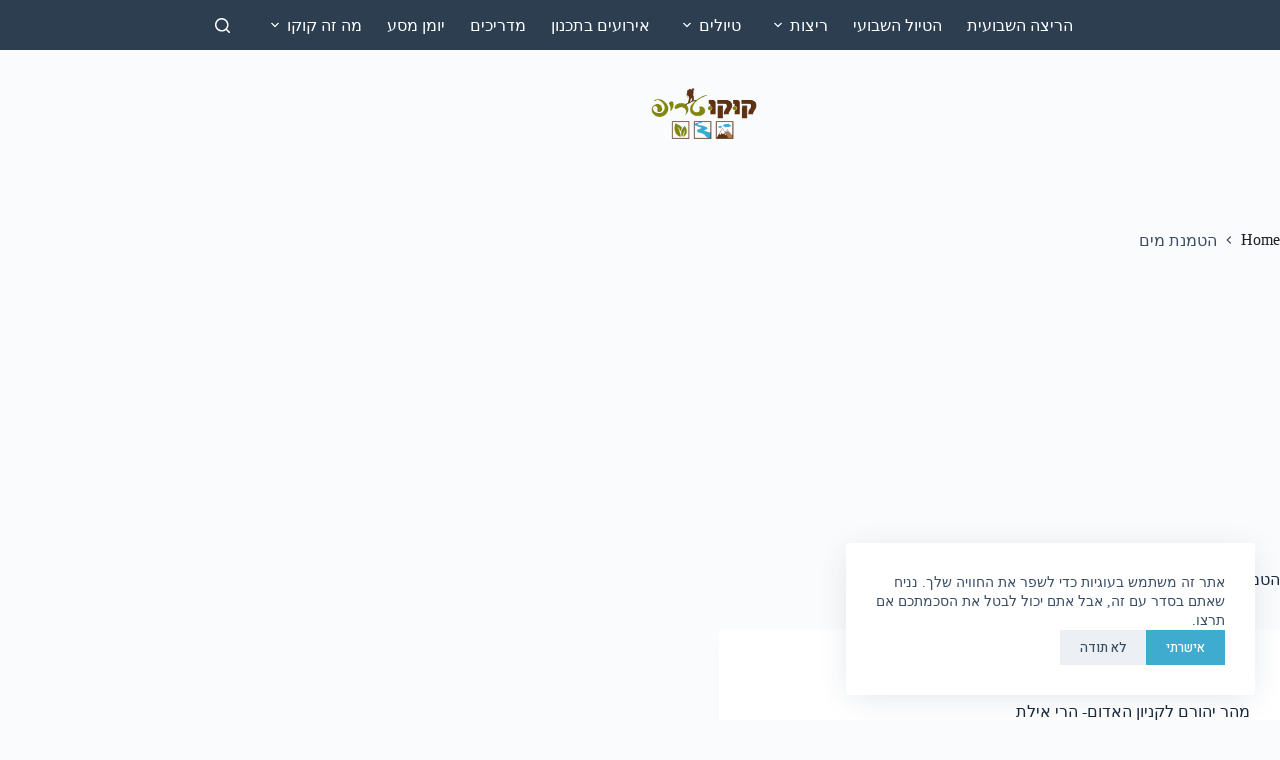

--- FILE ---
content_type: text/html; charset=UTF-8
request_url: https://www.kukutrip.co.il/tag/%D7%94%D7%98%D7%9E%D7%A0%D7%AA-%D7%9E%D7%99%D7%9D/
body_size: 18726
content:
<!doctype html>
<html dir="rtl" lang="he-IL">
<head>
	
	<meta charset="UTF-8">
	<meta name="viewport" content="width=device-width, initial-scale=1, maximum-scale=5, viewport-fit=cover">
	<link rel="profile" href="https://gmpg.org/xfn/11">
	<meta name='robots' content='index, follow, max-image-preview:large, max-snippet:-1, max-video-preview:-1' />

	<!-- This site is optimized with the Yoast SEO plugin v26.6 - https://yoast.com/wordpress/plugins/seo/ -->
	<title>ארכיון הטמנת מים - קוקו טריפ</title>
	<link rel="canonical" href="https://www.kukutrip.co.il/tag/הטמנת-מים/" />
	<meta property="og:locale" content="he_IL" />
	<meta property="og:type" content="article" />
	<meta property="og:title" content="ארכיון הטמנת מים - קוקו טריפ" />
	<meta property="og:url" content="https://www.kukutrip.co.il/tag/הטמנת-מים/" />
	<meta property="og:site_name" content="קוקו טריפ" />
	<meta name="twitter:card" content="summary_large_image" />
	<script type="application/ld+json" class="yoast-schema-graph">{"@context":"https://schema.org","@graph":[{"@type":"CollectionPage","@id":"https://www.kukutrip.co.il/tag/%d7%94%d7%98%d7%9e%d7%a0%d7%aa-%d7%9e%d7%99%d7%9d/","url":"https://www.kukutrip.co.il/tag/%d7%94%d7%98%d7%9e%d7%a0%d7%aa-%d7%9e%d7%99%d7%9d/","name":"ארכיון הטמנת מים - קוקו טריפ","isPartOf":{"@id":"https://www.kukutrip.co.il/#website"},"primaryImageOfPage":{"@id":"https://www.kukutrip.co.il/tag/%d7%94%d7%98%d7%9e%d7%a0%d7%aa-%d7%9e%d7%99%d7%9d/#primaryimage"},"image":{"@id":"https://www.kukutrip.co.il/tag/%d7%94%d7%98%d7%9e%d7%a0%d7%aa-%d7%9e%d7%99%d7%9d/#primaryimage"},"thumbnailUrl":"https://www.kukutrip.co.il/wp-content/uploads/2019/12/20191214_065718-01-scaled.jpeg","breadcrumb":{"@id":"https://www.kukutrip.co.il/tag/%d7%94%d7%98%d7%9e%d7%a0%d7%aa-%d7%9e%d7%99%d7%9d/#breadcrumb"},"inLanguage":"he-IL"},{"@type":"ImageObject","inLanguage":"he-IL","@id":"https://www.kukutrip.co.il/tag/%d7%94%d7%98%d7%9e%d7%a0%d7%aa-%d7%9e%d7%99%d7%9d/#primaryimage","url":"https://www.kukutrip.co.il/wp-content/uploads/2019/12/20191214_065718-01-scaled.jpeg","contentUrl":"https://www.kukutrip.co.il/wp-content/uploads/2019/12/20191214_065718-01-scaled.jpeg","width":2560,"height":1817},{"@type":"BreadcrumbList","@id":"https://www.kukutrip.co.il/tag/%d7%94%d7%98%d7%9e%d7%a0%d7%aa-%d7%9e%d7%99%d7%9d/#breadcrumb","itemListElement":[{"@type":"ListItem","position":1,"name":"דף הבית","item":"https://www.kukutrip.co.il/"},{"@type":"ListItem","position":2,"name":"הטמנת מים"}]},{"@type":"WebSite","@id":"https://www.kukutrip.co.il/#website","url":"https://www.kukutrip.co.il/","name":"קוקו טריפ","description":"קוקו , מיזם חברתי שמושתת על אהבת הטבע, אהבת הארץ.","publisher":{"@id":"https://www.kukutrip.co.il/#organization"},"potentialAction":[{"@type":"SearchAction","target":{"@type":"EntryPoint","urlTemplate":"https://www.kukutrip.co.il/?s={search_term_string}"},"query-input":{"@type":"PropertyValueSpecification","valueRequired":true,"valueName":"search_term_string"}}],"inLanguage":"he-IL"},{"@type":"Organization","@id":"https://www.kukutrip.co.il/#organization","name":"קוקו טריפ טיולים וריצות שטח","url":"https://www.kukutrip.co.il/","logo":{"@type":"ImageObject","inLanguage":"he-IL","@id":"https://www.kukutrip.co.il/#/schema/logo/image/","url":"","contentUrl":"","caption":"קוקו טריפ טיולים וריצות שטח"},"image":{"@id":"https://www.kukutrip.co.il/#/schema/logo/image/"},"sameAs":["https://www.facebook.com/kukutrip15/","http://instagram.com/kukutrip/","https://www.youtube.com/channel/UC26kxpec2LgrPUycc5g9YbA"]}]}</script>
	<!-- / Yoast SEO plugin. -->


<link rel='dns-prefetch' href='//www.kukutrip.co.il' />
<link rel='dns-prefetch' href='//fonts.googleapis.com' />
<style id='wp-img-auto-sizes-contain-inline-css'>
img:is([sizes=auto i],[sizes^="auto," i]){contain-intrinsic-size:3000px 1500px}
/*# sourceURL=wp-img-auto-sizes-contain-inline-css */
</style>
<link rel='stylesheet' id='blocksy-dynamic-global-css' href='https://www.kukutrip.co.il/wp-content/uploads/blocksy/css/global.css?ver=00326' media='all' />
<link rel='stylesheet' id='wp-block-library-rtl-css' href='https://www.kukutrip.co.il/wp-includes/css/dist/block-library/style-rtl.min.css?ver=6.9' media='all' />
<style id='global-styles-inline-css'>
:root{--wp--preset--aspect-ratio--square: 1;--wp--preset--aspect-ratio--4-3: 4/3;--wp--preset--aspect-ratio--3-4: 3/4;--wp--preset--aspect-ratio--3-2: 3/2;--wp--preset--aspect-ratio--2-3: 2/3;--wp--preset--aspect-ratio--16-9: 16/9;--wp--preset--aspect-ratio--9-16: 9/16;--wp--preset--color--black: #000000;--wp--preset--color--cyan-bluish-gray: #abb8c3;--wp--preset--color--white: #ffffff;--wp--preset--color--pale-pink: #f78da7;--wp--preset--color--vivid-red: #cf2e2e;--wp--preset--color--luminous-vivid-orange: #ff6900;--wp--preset--color--luminous-vivid-amber: #fcb900;--wp--preset--color--light-green-cyan: #7bdcb5;--wp--preset--color--vivid-green-cyan: #00d084;--wp--preset--color--pale-cyan-blue: #8ed1fc;--wp--preset--color--vivid-cyan-blue: #0693e3;--wp--preset--color--vivid-purple: #9b51e0;--wp--preset--color--palette-color-1: var(--theme-palette-color-1, #1D1F26);--wp--preset--color--palette-color-2: var(--theme-palette-color-2, #3FABCE);--wp--preset--color--palette-color-3: var(--theme-palette-color-3, #3A4F66);--wp--preset--color--palette-color-4: var(--theme-palette-color-4, #192a3d);--wp--preset--color--palette-color-5: var(--theme-palette-color-5, #e1e8ed);--wp--preset--color--palette-color-6: var(--theme-palette-color-6, #f2f5f7);--wp--preset--color--palette-color-7: var(--theme-palette-color-7, #FAFBFC);--wp--preset--color--palette-color-8: var(--theme-palette-color-8, #ffffff);--wp--preset--gradient--vivid-cyan-blue-to-vivid-purple: linear-gradient(135deg,rgb(6,147,227) 0%,rgb(155,81,224) 100%);--wp--preset--gradient--light-green-cyan-to-vivid-green-cyan: linear-gradient(135deg,rgb(122,220,180) 0%,rgb(0,208,130) 100%);--wp--preset--gradient--luminous-vivid-amber-to-luminous-vivid-orange: linear-gradient(135deg,rgb(252,185,0) 0%,rgb(255,105,0) 100%);--wp--preset--gradient--luminous-vivid-orange-to-vivid-red: linear-gradient(135deg,rgb(255,105,0) 0%,rgb(207,46,46) 100%);--wp--preset--gradient--very-light-gray-to-cyan-bluish-gray: linear-gradient(135deg,rgb(238,238,238) 0%,rgb(169,184,195) 100%);--wp--preset--gradient--cool-to-warm-spectrum: linear-gradient(135deg,rgb(74,234,220) 0%,rgb(151,120,209) 20%,rgb(207,42,186) 40%,rgb(238,44,130) 60%,rgb(251,105,98) 80%,rgb(254,248,76) 100%);--wp--preset--gradient--blush-light-purple: linear-gradient(135deg,rgb(255,206,236) 0%,rgb(152,150,240) 100%);--wp--preset--gradient--blush-bordeaux: linear-gradient(135deg,rgb(254,205,165) 0%,rgb(254,45,45) 50%,rgb(107,0,62) 100%);--wp--preset--gradient--luminous-dusk: linear-gradient(135deg,rgb(255,203,112) 0%,rgb(199,81,192) 50%,rgb(65,88,208) 100%);--wp--preset--gradient--pale-ocean: linear-gradient(135deg,rgb(255,245,203) 0%,rgb(182,227,212) 50%,rgb(51,167,181) 100%);--wp--preset--gradient--electric-grass: linear-gradient(135deg,rgb(202,248,128) 0%,rgb(113,206,126) 100%);--wp--preset--gradient--midnight: linear-gradient(135deg,rgb(2,3,129) 0%,rgb(40,116,252) 100%);--wp--preset--gradient--juicy-peach: linear-gradient(to right, #ffecd2 0%, #fcb69f 100%);--wp--preset--gradient--young-passion: linear-gradient(to right, #ff8177 0%, #ff867a 0%, #ff8c7f 21%, #f99185 52%, #cf556c 78%, #b12a5b 100%);--wp--preset--gradient--true-sunset: linear-gradient(to right, #fa709a 0%, #fee140 100%);--wp--preset--gradient--morpheus-den: linear-gradient(to top, #30cfd0 0%, #330867 100%);--wp--preset--gradient--plum-plate: linear-gradient(135deg, #667eea 0%, #764ba2 100%);--wp--preset--gradient--aqua-splash: linear-gradient(15deg, #13547a 0%, #80d0c7 100%);--wp--preset--gradient--love-kiss: linear-gradient(to top, #ff0844 0%, #ffb199 100%);--wp--preset--gradient--new-retrowave: linear-gradient(to top, #3b41c5 0%, #a981bb 49%, #ffc8a9 100%);--wp--preset--gradient--plum-bath: linear-gradient(to top, #cc208e 0%, #6713d2 100%);--wp--preset--gradient--high-flight: linear-gradient(to right, #0acffe 0%, #495aff 100%);--wp--preset--gradient--teen-party: linear-gradient(-225deg, #FF057C 0%, #8D0B93 50%, #321575 100%);--wp--preset--gradient--fabled-sunset: linear-gradient(-225deg, #231557 0%, #44107A 29%, #FF1361 67%, #FFF800 100%);--wp--preset--gradient--arielle-smile: radial-gradient(circle 248px at center, #16d9e3 0%, #30c7ec 47%, #46aef7 100%);--wp--preset--gradient--itmeo-branding: linear-gradient(180deg, #2af598 0%, #009efd 100%);--wp--preset--gradient--deep-blue: linear-gradient(to right, #6a11cb 0%, #2575fc 100%);--wp--preset--gradient--strong-bliss: linear-gradient(to right, #f78ca0 0%, #f9748f 19%, #fd868c 60%, #fe9a8b 100%);--wp--preset--gradient--sweet-period: linear-gradient(to top, #3f51b1 0%, #5a55ae 13%, #7b5fac 25%, #8f6aae 38%, #a86aa4 50%, #cc6b8e 62%, #f18271 75%, #f3a469 87%, #f7c978 100%);--wp--preset--gradient--purple-division: linear-gradient(to top, #7028e4 0%, #e5b2ca 100%);--wp--preset--gradient--cold-evening: linear-gradient(to top, #0c3483 0%, #a2b6df 100%, #6b8cce 100%, #a2b6df 100%);--wp--preset--gradient--mountain-rock: linear-gradient(to right, #868f96 0%, #596164 100%);--wp--preset--gradient--desert-hump: linear-gradient(to top, #c79081 0%, #dfa579 100%);--wp--preset--gradient--ethernal-constance: linear-gradient(to top, #09203f 0%, #537895 100%);--wp--preset--gradient--happy-memories: linear-gradient(-60deg, #ff5858 0%, #f09819 100%);--wp--preset--gradient--grown-early: linear-gradient(to top, #0ba360 0%, #3cba92 100%);--wp--preset--gradient--morning-salad: linear-gradient(-225deg, #B7F8DB 0%, #50A7C2 100%);--wp--preset--gradient--night-call: linear-gradient(-225deg, #AC32E4 0%, #7918F2 48%, #4801FF 100%);--wp--preset--gradient--mind-crawl: linear-gradient(-225deg, #473B7B 0%, #3584A7 51%, #30D2BE 100%);--wp--preset--gradient--angel-care: linear-gradient(-225deg, #FFE29F 0%, #FFA99F 48%, #FF719A 100%);--wp--preset--gradient--juicy-cake: linear-gradient(to top, #e14fad 0%, #f9d423 100%);--wp--preset--gradient--rich-metal: linear-gradient(to right, #d7d2cc 0%, #304352 100%);--wp--preset--gradient--mole-hall: linear-gradient(-20deg, #616161 0%, #9bc5c3 100%);--wp--preset--gradient--cloudy-knoxville: linear-gradient(120deg, #fdfbfb 0%, #ebedee 100%);--wp--preset--gradient--soft-grass: linear-gradient(to top, #c1dfc4 0%, #deecdd 100%);--wp--preset--gradient--saint-petersburg: linear-gradient(135deg, #f5f7fa 0%, #c3cfe2 100%);--wp--preset--gradient--everlasting-sky: linear-gradient(135deg, #fdfcfb 0%, #e2d1c3 100%);--wp--preset--gradient--kind-steel: linear-gradient(-20deg, #e9defa 0%, #fbfcdb 100%);--wp--preset--gradient--over-sun: linear-gradient(60deg, #abecd6 0%, #fbed96 100%);--wp--preset--gradient--premium-white: linear-gradient(to top, #d5d4d0 0%, #d5d4d0 1%, #eeeeec 31%, #efeeec 75%, #e9e9e7 100%);--wp--preset--gradient--clean-mirror: linear-gradient(45deg, #93a5cf 0%, #e4efe9 100%);--wp--preset--gradient--wild-apple: linear-gradient(to top, #d299c2 0%, #fef9d7 100%);--wp--preset--gradient--snow-again: linear-gradient(to top, #e6e9f0 0%, #eef1f5 100%);--wp--preset--gradient--confident-cloud: linear-gradient(to top, #dad4ec 0%, #dad4ec 1%, #f3e7e9 100%);--wp--preset--gradient--glass-water: linear-gradient(to top, #dfe9f3 0%, white 100%);--wp--preset--gradient--perfect-white: linear-gradient(-225deg, #E3FDF5 0%, #FFE6FA 100%);--wp--preset--font-size--small: 13px;--wp--preset--font-size--medium: 20px;--wp--preset--font-size--large: clamp(22px, 1.375rem + ((1vw - 3.2px) * 0.625), 30px);--wp--preset--font-size--x-large: clamp(30px, 1.875rem + ((1vw - 3.2px) * 1.563), 50px);--wp--preset--font-size--xx-large: clamp(45px, 2.813rem + ((1vw - 3.2px) * 2.734), 80px);--wp--preset--spacing--20: 0.44rem;--wp--preset--spacing--30: 0.67rem;--wp--preset--spacing--40: 1rem;--wp--preset--spacing--50: 1.5rem;--wp--preset--spacing--60: 2.25rem;--wp--preset--spacing--70: 3.38rem;--wp--preset--spacing--80: 5.06rem;--wp--preset--shadow--natural: 6px 6px 9px rgba(0, 0, 0, 0.2);--wp--preset--shadow--deep: 12px 12px 50px rgba(0, 0, 0, 0.4);--wp--preset--shadow--sharp: 6px 6px 0px rgba(0, 0, 0, 0.2);--wp--preset--shadow--outlined: 6px 6px 0px -3px rgb(255, 255, 255), 6px 6px rgb(0, 0, 0);--wp--preset--shadow--crisp: 6px 6px 0px rgb(0, 0, 0);}:root { --wp--style--global--content-size: var(--theme-block-max-width);--wp--style--global--wide-size: var(--theme-block-wide-max-width); }:where(body) { margin: 0; }.wp-site-blocks > .alignleft { float: left; margin-right: 2em; }.wp-site-blocks > .alignright { float: right; margin-left: 2em; }.wp-site-blocks > .aligncenter { justify-content: center; margin-left: auto; margin-right: auto; }:where(.wp-site-blocks) > * { margin-block-start: var(--theme-content-spacing); margin-block-end: 0; }:where(.wp-site-blocks) > :first-child { margin-block-start: 0; }:where(.wp-site-blocks) > :last-child { margin-block-end: 0; }:root { --wp--style--block-gap: var(--theme-content-spacing); }:root :where(.is-layout-flow) > :first-child{margin-block-start: 0;}:root :where(.is-layout-flow) > :last-child{margin-block-end: 0;}:root :where(.is-layout-flow) > *{margin-block-start: var(--theme-content-spacing);margin-block-end: 0;}:root :where(.is-layout-constrained) > :first-child{margin-block-start: 0;}:root :where(.is-layout-constrained) > :last-child{margin-block-end: 0;}:root :where(.is-layout-constrained) > *{margin-block-start: var(--theme-content-spacing);margin-block-end: 0;}:root :where(.is-layout-flex){gap: var(--theme-content-spacing);}:root :where(.is-layout-grid){gap: var(--theme-content-spacing);}.is-layout-flow > .alignleft{float: left;margin-inline-start: 0;margin-inline-end: 2em;}.is-layout-flow > .alignright{float: right;margin-inline-start: 2em;margin-inline-end: 0;}.is-layout-flow > .aligncenter{margin-left: auto !important;margin-right: auto !important;}.is-layout-constrained > .alignleft{float: left;margin-inline-start: 0;margin-inline-end: 2em;}.is-layout-constrained > .alignright{float: right;margin-inline-start: 2em;margin-inline-end: 0;}.is-layout-constrained > .aligncenter{margin-left: auto !important;margin-right: auto !important;}.is-layout-constrained > :where(:not(.alignleft):not(.alignright):not(.alignfull)){max-width: var(--wp--style--global--content-size);margin-left: auto !important;margin-right: auto !important;}.is-layout-constrained > .alignwide{max-width: var(--wp--style--global--wide-size);}body .is-layout-flex{display: flex;}.is-layout-flex{flex-wrap: wrap;align-items: center;}.is-layout-flex > :is(*, div){margin: 0;}body .is-layout-grid{display: grid;}.is-layout-grid > :is(*, div){margin: 0;}body{padding-top: 0px;padding-right: 0px;padding-bottom: 0px;padding-left: 0px;}:root :where(.wp-element-button, .wp-block-button__link){font-style: inherit;font-weight: inherit;letter-spacing: inherit;text-transform: inherit;}.has-black-color{color: var(--wp--preset--color--black) !important;}.has-cyan-bluish-gray-color{color: var(--wp--preset--color--cyan-bluish-gray) !important;}.has-white-color{color: var(--wp--preset--color--white) !important;}.has-pale-pink-color{color: var(--wp--preset--color--pale-pink) !important;}.has-vivid-red-color{color: var(--wp--preset--color--vivid-red) !important;}.has-luminous-vivid-orange-color{color: var(--wp--preset--color--luminous-vivid-orange) !important;}.has-luminous-vivid-amber-color{color: var(--wp--preset--color--luminous-vivid-amber) !important;}.has-light-green-cyan-color{color: var(--wp--preset--color--light-green-cyan) !important;}.has-vivid-green-cyan-color{color: var(--wp--preset--color--vivid-green-cyan) !important;}.has-pale-cyan-blue-color{color: var(--wp--preset--color--pale-cyan-blue) !important;}.has-vivid-cyan-blue-color{color: var(--wp--preset--color--vivid-cyan-blue) !important;}.has-vivid-purple-color{color: var(--wp--preset--color--vivid-purple) !important;}.has-palette-color-1-color{color: var(--wp--preset--color--palette-color-1) !important;}.has-palette-color-2-color{color: var(--wp--preset--color--palette-color-2) !important;}.has-palette-color-3-color{color: var(--wp--preset--color--palette-color-3) !important;}.has-palette-color-4-color{color: var(--wp--preset--color--palette-color-4) !important;}.has-palette-color-5-color{color: var(--wp--preset--color--palette-color-5) !important;}.has-palette-color-6-color{color: var(--wp--preset--color--palette-color-6) !important;}.has-palette-color-7-color{color: var(--wp--preset--color--palette-color-7) !important;}.has-palette-color-8-color{color: var(--wp--preset--color--palette-color-8) !important;}.has-black-background-color{background-color: var(--wp--preset--color--black) !important;}.has-cyan-bluish-gray-background-color{background-color: var(--wp--preset--color--cyan-bluish-gray) !important;}.has-white-background-color{background-color: var(--wp--preset--color--white) !important;}.has-pale-pink-background-color{background-color: var(--wp--preset--color--pale-pink) !important;}.has-vivid-red-background-color{background-color: var(--wp--preset--color--vivid-red) !important;}.has-luminous-vivid-orange-background-color{background-color: var(--wp--preset--color--luminous-vivid-orange) !important;}.has-luminous-vivid-amber-background-color{background-color: var(--wp--preset--color--luminous-vivid-amber) !important;}.has-light-green-cyan-background-color{background-color: var(--wp--preset--color--light-green-cyan) !important;}.has-vivid-green-cyan-background-color{background-color: var(--wp--preset--color--vivid-green-cyan) !important;}.has-pale-cyan-blue-background-color{background-color: var(--wp--preset--color--pale-cyan-blue) !important;}.has-vivid-cyan-blue-background-color{background-color: var(--wp--preset--color--vivid-cyan-blue) !important;}.has-vivid-purple-background-color{background-color: var(--wp--preset--color--vivid-purple) !important;}.has-palette-color-1-background-color{background-color: var(--wp--preset--color--palette-color-1) !important;}.has-palette-color-2-background-color{background-color: var(--wp--preset--color--palette-color-2) !important;}.has-palette-color-3-background-color{background-color: var(--wp--preset--color--palette-color-3) !important;}.has-palette-color-4-background-color{background-color: var(--wp--preset--color--palette-color-4) !important;}.has-palette-color-5-background-color{background-color: var(--wp--preset--color--palette-color-5) !important;}.has-palette-color-6-background-color{background-color: var(--wp--preset--color--palette-color-6) !important;}.has-palette-color-7-background-color{background-color: var(--wp--preset--color--palette-color-7) !important;}.has-palette-color-8-background-color{background-color: var(--wp--preset--color--palette-color-8) !important;}.has-black-border-color{border-color: var(--wp--preset--color--black) !important;}.has-cyan-bluish-gray-border-color{border-color: var(--wp--preset--color--cyan-bluish-gray) !important;}.has-white-border-color{border-color: var(--wp--preset--color--white) !important;}.has-pale-pink-border-color{border-color: var(--wp--preset--color--pale-pink) !important;}.has-vivid-red-border-color{border-color: var(--wp--preset--color--vivid-red) !important;}.has-luminous-vivid-orange-border-color{border-color: var(--wp--preset--color--luminous-vivid-orange) !important;}.has-luminous-vivid-amber-border-color{border-color: var(--wp--preset--color--luminous-vivid-amber) !important;}.has-light-green-cyan-border-color{border-color: var(--wp--preset--color--light-green-cyan) !important;}.has-vivid-green-cyan-border-color{border-color: var(--wp--preset--color--vivid-green-cyan) !important;}.has-pale-cyan-blue-border-color{border-color: var(--wp--preset--color--pale-cyan-blue) !important;}.has-vivid-cyan-blue-border-color{border-color: var(--wp--preset--color--vivid-cyan-blue) !important;}.has-vivid-purple-border-color{border-color: var(--wp--preset--color--vivid-purple) !important;}.has-palette-color-1-border-color{border-color: var(--wp--preset--color--palette-color-1) !important;}.has-palette-color-2-border-color{border-color: var(--wp--preset--color--palette-color-2) !important;}.has-palette-color-3-border-color{border-color: var(--wp--preset--color--palette-color-3) !important;}.has-palette-color-4-border-color{border-color: var(--wp--preset--color--palette-color-4) !important;}.has-palette-color-5-border-color{border-color: var(--wp--preset--color--palette-color-5) !important;}.has-palette-color-6-border-color{border-color: var(--wp--preset--color--palette-color-6) !important;}.has-palette-color-7-border-color{border-color: var(--wp--preset--color--palette-color-7) !important;}.has-palette-color-8-border-color{border-color: var(--wp--preset--color--palette-color-8) !important;}.has-vivid-cyan-blue-to-vivid-purple-gradient-background{background: var(--wp--preset--gradient--vivid-cyan-blue-to-vivid-purple) !important;}.has-light-green-cyan-to-vivid-green-cyan-gradient-background{background: var(--wp--preset--gradient--light-green-cyan-to-vivid-green-cyan) !important;}.has-luminous-vivid-amber-to-luminous-vivid-orange-gradient-background{background: var(--wp--preset--gradient--luminous-vivid-amber-to-luminous-vivid-orange) !important;}.has-luminous-vivid-orange-to-vivid-red-gradient-background{background: var(--wp--preset--gradient--luminous-vivid-orange-to-vivid-red) !important;}.has-very-light-gray-to-cyan-bluish-gray-gradient-background{background: var(--wp--preset--gradient--very-light-gray-to-cyan-bluish-gray) !important;}.has-cool-to-warm-spectrum-gradient-background{background: var(--wp--preset--gradient--cool-to-warm-spectrum) !important;}.has-blush-light-purple-gradient-background{background: var(--wp--preset--gradient--blush-light-purple) !important;}.has-blush-bordeaux-gradient-background{background: var(--wp--preset--gradient--blush-bordeaux) !important;}.has-luminous-dusk-gradient-background{background: var(--wp--preset--gradient--luminous-dusk) !important;}.has-pale-ocean-gradient-background{background: var(--wp--preset--gradient--pale-ocean) !important;}.has-electric-grass-gradient-background{background: var(--wp--preset--gradient--electric-grass) !important;}.has-midnight-gradient-background{background: var(--wp--preset--gradient--midnight) !important;}.has-juicy-peach-gradient-background{background: var(--wp--preset--gradient--juicy-peach) !important;}.has-young-passion-gradient-background{background: var(--wp--preset--gradient--young-passion) !important;}.has-true-sunset-gradient-background{background: var(--wp--preset--gradient--true-sunset) !important;}.has-morpheus-den-gradient-background{background: var(--wp--preset--gradient--morpheus-den) !important;}.has-plum-plate-gradient-background{background: var(--wp--preset--gradient--plum-plate) !important;}.has-aqua-splash-gradient-background{background: var(--wp--preset--gradient--aqua-splash) !important;}.has-love-kiss-gradient-background{background: var(--wp--preset--gradient--love-kiss) !important;}.has-new-retrowave-gradient-background{background: var(--wp--preset--gradient--new-retrowave) !important;}.has-plum-bath-gradient-background{background: var(--wp--preset--gradient--plum-bath) !important;}.has-high-flight-gradient-background{background: var(--wp--preset--gradient--high-flight) !important;}.has-teen-party-gradient-background{background: var(--wp--preset--gradient--teen-party) !important;}.has-fabled-sunset-gradient-background{background: var(--wp--preset--gradient--fabled-sunset) !important;}.has-arielle-smile-gradient-background{background: var(--wp--preset--gradient--arielle-smile) !important;}.has-itmeo-branding-gradient-background{background: var(--wp--preset--gradient--itmeo-branding) !important;}.has-deep-blue-gradient-background{background: var(--wp--preset--gradient--deep-blue) !important;}.has-strong-bliss-gradient-background{background: var(--wp--preset--gradient--strong-bliss) !important;}.has-sweet-period-gradient-background{background: var(--wp--preset--gradient--sweet-period) !important;}.has-purple-division-gradient-background{background: var(--wp--preset--gradient--purple-division) !important;}.has-cold-evening-gradient-background{background: var(--wp--preset--gradient--cold-evening) !important;}.has-mountain-rock-gradient-background{background: var(--wp--preset--gradient--mountain-rock) !important;}.has-desert-hump-gradient-background{background: var(--wp--preset--gradient--desert-hump) !important;}.has-ethernal-constance-gradient-background{background: var(--wp--preset--gradient--ethernal-constance) !important;}.has-happy-memories-gradient-background{background: var(--wp--preset--gradient--happy-memories) !important;}.has-grown-early-gradient-background{background: var(--wp--preset--gradient--grown-early) !important;}.has-morning-salad-gradient-background{background: var(--wp--preset--gradient--morning-salad) !important;}.has-night-call-gradient-background{background: var(--wp--preset--gradient--night-call) !important;}.has-mind-crawl-gradient-background{background: var(--wp--preset--gradient--mind-crawl) !important;}.has-angel-care-gradient-background{background: var(--wp--preset--gradient--angel-care) !important;}.has-juicy-cake-gradient-background{background: var(--wp--preset--gradient--juicy-cake) !important;}.has-rich-metal-gradient-background{background: var(--wp--preset--gradient--rich-metal) !important;}.has-mole-hall-gradient-background{background: var(--wp--preset--gradient--mole-hall) !important;}.has-cloudy-knoxville-gradient-background{background: var(--wp--preset--gradient--cloudy-knoxville) !important;}.has-soft-grass-gradient-background{background: var(--wp--preset--gradient--soft-grass) !important;}.has-saint-petersburg-gradient-background{background: var(--wp--preset--gradient--saint-petersburg) !important;}.has-everlasting-sky-gradient-background{background: var(--wp--preset--gradient--everlasting-sky) !important;}.has-kind-steel-gradient-background{background: var(--wp--preset--gradient--kind-steel) !important;}.has-over-sun-gradient-background{background: var(--wp--preset--gradient--over-sun) !important;}.has-premium-white-gradient-background{background: var(--wp--preset--gradient--premium-white) !important;}.has-clean-mirror-gradient-background{background: var(--wp--preset--gradient--clean-mirror) !important;}.has-wild-apple-gradient-background{background: var(--wp--preset--gradient--wild-apple) !important;}.has-snow-again-gradient-background{background: var(--wp--preset--gradient--snow-again) !important;}.has-confident-cloud-gradient-background{background: var(--wp--preset--gradient--confident-cloud) !important;}.has-glass-water-gradient-background{background: var(--wp--preset--gradient--glass-water) !important;}.has-perfect-white-gradient-background{background: var(--wp--preset--gradient--perfect-white) !important;}.has-small-font-size{font-size: var(--wp--preset--font-size--small) !important;}.has-medium-font-size{font-size: var(--wp--preset--font-size--medium) !important;}.has-large-font-size{font-size: var(--wp--preset--font-size--large) !important;}.has-x-large-font-size{font-size: var(--wp--preset--font-size--x-large) !important;}.has-xx-large-font-size{font-size: var(--wp--preset--font-size--xx-large) !important;}
:root :where(.wp-block-pullquote){font-size: clamp(0.984em, 0.984rem + ((1vw - 0.2em) * 0.645), 1.5em);line-height: 1.6;}
/*# sourceURL=global-styles-inline-css */
</style>
<style id='wpgb-head-inline-css'>
.wp-grid-builder:not(.wpgb-template),.wpgb-facet{opacity:0.01}.wpgb-facet fieldset{margin:0;padding:0;border:none;outline:none;box-shadow:none}.wpgb-facet fieldset:last-child{margin-bottom:40px;}.wpgb-facet fieldset legend.wpgb-sr-only{height:1px;width:1px}
/*# sourceURL=wpgb-head-inline-css */
</style>
<link rel='stylesheet' id='blocksy-fonts-font-source-google-css' href='https://fonts.googleapis.com/css2?family=Heebo:wght@400;500;600;700&#038;display=swap' media='all' />
<link rel='stylesheet' id='ct-main-styles-css' href='https://www.kukutrip.co.il/wp-content/themes/blocksy/static/bundle/main.min.css?ver=2.1.23' media='all' />
<link rel='stylesheet' id='ct-page-title-styles-css' href='https://www.kukutrip.co.il/wp-content/themes/blocksy/static/bundle/page-title.min.css?ver=2.1.23' media='all' />
<link rel='stylesheet' id='ct-main-rtl-styles-css' href='https://www.kukutrip.co.il/wp-content/themes/blocksy/static/bundle/main-rtl.min.css?ver=2.1.23' media='all' />
<link rel='stylesheet' id='ct-elementor-styles-css' href='https://www.kukutrip.co.il/wp-content/themes/blocksy/static/bundle/elementor-frontend.min.css?ver=2.1.23' media='all' />
<link rel='stylesheet' id='elementor-frontend-css' href='https://www.kukutrip.co.il/wp-content/plugins/elementor/assets/css/frontend-rtl.min.css?ver=3.33.5' media='all' />
<link rel='stylesheet' id='elementor-post-6638-css' href='https://www.kukutrip.co.il/wp-content/uploads/elementor/css/post-6638.css?ver=1767381765' media='all' />
<link rel='stylesheet' id='base-desktop-css' href='https://www.kukutrip.co.il/wp-content/uploads/elementor/css/base-desktop.css?ver=all' media='all' />
<link rel='stylesheet' id='blocksy-ext-mega-menu-styles-css' href='https://www.kukutrip.co.il/wp-content/plugins/blocksy-companion-pro/framework/premium/extensions/mega-menu/static/bundle/main.min.css?ver=2.1.23' media='all' />
<link rel='stylesheet' id='blocksy-ext-post-types-extra-styles-css' href='https://www.kukutrip.co.il/wp-content/plugins/blocksy-companion-pro/framework/premium/extensions/post-types-extra/static/bundle/main.min.css?ver=2.1.23' media='all' />
<link rel='stylesheet' id='elementor-gf-local-notosanshebrew-css' href='https://www.kukutrip.co.il/wp-content/uploads/elementor/google-fonts/css/notosanshebrew.css?ver=1747329102' media='all' />
<noscript><style>.wp-grid-builder .wpgb-card.wpgb-card-hidden .wpgb-card-wrapper{opacity:1!important;visibility:visible!important;transform:none!important}.wpgb-facet {opacity:1!important;pointer-events:auto!important}.wpgb-facet *:not(.wpgb-pagination-facet){display:none}</style></noscript><noscript><link rel='stylesheet' href='https://www.kukutrip.co.il/wp-content/themes/blocksy/static/bundle/no-scripts.min.css' type='text/css'></noscript>
<meta name="generator" content="Elementor 3.33.5; features: e_font_icon_svg; settings: css_print_method-external, google_font-enabled, font_display-block">
	<script async src="https://pagead2.googlesyndication.com/pagead/js/adsbygoogle.js?client=ca-pub-1041155203256630"
     crossorigin="anonymous"></script>
	<meta name="google-adsense-account" content="ca-pub-1041155203256630">

<meta property="fb:app_id" content="2386202854979155" />			<style>
				.e-con.e-parent:nth-of-type(n+4):not(.e-lazyloaded):not(.e-no-lazyload),
				.e-con.e-parent:nth-of-type(n+4):not(.e-lazyloaded):not(.e-no-lazyload) * {
					background-image: none !important;
				}
				@media screen and (max-height: 1024px) {
					.e-con.e-parent:nth-of-type(n+3):not(.e-lazyloaded):not(.e-no-lazyload),
					.e-con.e-parent:nth-of-type(n+3):not(.e-lazyloaded):not(.e-no-lazyload) * {
						background-image: none !important;
					}
				}
				@media screen and (max-height: 640px) {
					.e-con.e-parent:nth-of-type(n+2):not(.e-lazyloaded):not(.e-no-lazyload),
					.e-con.e-parent:nth-of-type(n+2):not(.e-lazyloaded):not(.e-no-lazyload) * {
						background-image: none !important;
					}
				}
			</style>
			<link rel="icon" href="https://www.kukutrip.co.il/wp-content/uploads/2022/11/cropped-kukutriplogo-3-32x32.png" sizes="32x32" />
<link rel="icon" href="https://www.kukutrip.co.il/wp-content/uploads/2022/11/cropped-kukutriplogo-3-192x192.png" sizes="192x192" />
<link rel="apple-touch-icon" href="https://www.kukutrip.co.il/wp-content/uploads/2022/11/cropped-kukutriplogo-3-180x180.png" />
<meta name="msapplication-TileImage" content="https://www.kukutrip.co.il/wp-content/uploads/2022/11/cropped-kukutriplogo-3-270x270.png" />
		<style id="wp-custom-css">
			html, body {
	overflow:x: hidden;
}
a.skip-link.show-on-focus {
border: 0 !important;
    height: 0 !important;
    overflow: hidden !important;
    padding: 0 !important;
    pointer-events: none !important;
    position: absolute !important;
    white-space: nowrap !important;
    width: 0 !important;
}
.no-botder {
	border:0px;
}
.ct-elementor-default-template .elementor-top-section:not(.ct-section-stretched):not(.elementor-sticky) {
  margin-left: var(--has-wide, auto);
  margin-right: var(--has-wide, auto);
  width: 100%;
  max-width: 100%;
}
.ct-footer a,.ct-footer h3{
	color:var(--selectionTextColor)
}
.ct-footer .ct-widget ul {
  
  --listStyleType: none;
  --content-spacing: 20px;
  display: -webkit-box;
  display: -ms-flexbox;
  display: flex;
  -ms-flex-wrap: wrap;
  flex-wrap: wrap;
	 -webkit-box-flex: 1;
  -ms-flex-positive: 1;
  flex-grow: 1;
}
.ct-footer #nav_menu-8 ul li{
  -webkit-box-flex: 1;
  -ms-flex-positive: 1;
  flex-grow: 1;
	background-color:#E39933;
	margin:8px;
	text-align:center;
	padding:10px 13px;
}
/*remove these h1 margin*/
.entry-content h1, .entry-content h2, .entry-content h3, .entry-content h4, .entry-content h5, .entry-content h6{
	margin-top: 0;
}
.wp-block-social-links:not(.is-style-logos-only) .wp-social-link {
  background-color: transparent !important;
  color: #fff;
  margin-inline: 10px;
  font-size: 22px;
}
.wpgb-grid-13 
.wpgb-button.wpgb-load-more {
  border-radius: 45px;
  box-shadow: 0 8px 15px rgba(0,0,0,0.1);
  background: #fff;
  color: #000;
  font-weight: 500;
  font-family: var(--fontFamily);
}
.wpgb-grid-13 .wpgb-area-bottom-1{
	margin-left:0px !important;
		margin-right:0px !important;
}
.run-with-filters .wpgb-button.wpgb-load-more {
  border-radius: 45px;
  box-shadow: 0 8px 15px rgba(0,0,0,0.1);
  background: #fff;
  color: #000;
  font-weight: 500;
  font-family: var(--fontFamily);
	margin-block:10px
}
.unset-color a {
  color: color: var(--theme-palette-color-8) !important;
}
/* post main a*/
#post-main-a a{
	text-decoration:underline !important;
}

#running button {
    border-radius: 45px;
  box-shadow: 0 8px 15px rgba(0,0,0,0.1);
  background: #fff;
  color: #000;
  font-weight: 500;
  font-family: var(--fontFamily);

}
.bg-home a{
	color:#fff;
}
.wp-block-heading.abs-position {
  position: relative;
  bottom: 35vh;
  z-index: 666;
  display: flex;
  margin: 0 auto;
    margin-right: auto;
    margin-left: auto;
  color: var(--selectionTextColor);
  text-align: center;
  justify-content: center;
  width: 100%;
  max-width: unset;
  line-height: 1.2;
	padding-inline:10px;
	font-size:calc(30px + 1vw)
}
@media(max-width:1025px){
	.wp-block-heading.abs-position {
	bottom:27vh;
	}
}


		</style>
			</head>


<body data-barba="wrapper" class="rtl archive tag tag-486 wp-custom-logo wp-embed-responsive wp-theme-blocksy wp-child-theme-kuku-theme elementor-default elementor-kit-6638 ct-elementor-default-template" data-link="type-2" data-prefix="categories" data-header="type-1:sticky:auto" data-footer="type-1">

<a class="skip-link show-on-focus" href="#main">
	Skip to content</a>

<a class="skip-link screen-reader-text" href="#main">Skip to content</a><div class="ct-drawer-canvas" data-location="start">
		<div id="search-modal" class="ct-panel" data-behaviour="modal" role="dialog" aria-label="Search modal" inert>
			<div class="ct-panel-actions">
				<button class="ct-toggle-close" data-type="type-1" aria-label="Close search modal">
					<svg class="ct-icon" width="12" height="12" viewBox="0 0 15 15"><path d="M1 15a1 1 0 01-.71-.29 1 1 0 010-1.41l5.8-5.8-5.8-5.8A1 1 0 011.7.29l5.8 5.8 5.8-5.8a1 1 0 011.41 1.41l-5.8 5.8 5.8 5.8a1 1 0 01-1.41 1.41l-5.8-5.8-5.8 5.8A1 1 0 011 15z"/></svg>				</button>
			</div>

			<div class="ct-panel-content">
				

<form role="search" method="get" class="ct-search-form"  action="https://www.kukutrip.co.il/" aria-haspopup="listbox" data-live-results="thumbs">

	<input 
		type="search" class="modal-field"		placeholder="חיפוש"
		value=""
		name="s"
		autocomplete="off"
		title="Search for..."
		aria-label="Search for..."
			>

	<div class="ct-search-form-controls">
		
		<button type="submit" class="wp-element-button" data-button="icon" aria-label="Search button">
			<svg class="ct-icon ct-search-button-content" aria-hidden="true" width="15" height="15" viewBox="0 0 15 15"><path d="M14.8,13.7L12,11c0.9-1.2,1.5-2.6,1.5-4.2c0-3.7-3-6.8-6.8-6.8S0,3,0,6.8s3,6.8,6.8,6.8c1.6,0,3.1-0.6,4.2-1.5l2.8,2.8c0.1,0.1,0.3,0.2,0.5,0.2s0.4-0.1,0.5-0.2C15.1,14.5,15.1,14,14.8,13.7z M1.5,6.8c0-2.9,2.4-5.2,5.2-5.2S12,3.9,12,6.8S9.6,12,6.8,12S1.5,9.6,1.5,6.8z"/></svg>
			<span class="ct-ajax-loader">
				<svg viewBox="0 0 24 24">
					<circle cx="12" cy="12" r="10" opacity="0.2" fill="none" stroke="currentColor" stroke-miterlimit="10" stroke-width="2"/>

					<path d="m12,2c5.52,0,10,4.48,10,10" fill="none" stroke="currentColor" stroke-linecap="round" stroke-miterlimit="10" stroke-width="2">
						<animateTransform
							attributeName="transform"
							attributeType="XML"
							type="rotate"
							dur="0.6s"
							from="0 12 12"
							to="360 12 12"
							repeatCount="indefinite"
						/>
					</path>
				</svg>
			</span>
		</button>

		
					<input type="hidden" name="ct_post_type" value="post:page">
		
		

		<input type="hidden" value="c26d81efcd" class="ct-live-results-nonce">	</div>

			<div class="screen-reader-text" aria-live="polite" role="status">
			No results		</div>
	
</form>


			</div>
		</div>

		<div id="offcanvas" class="ct-panel ct-header" data-behaviour="right-side" role="dialog" aria-label="Offcanvas modal" inert=""><div class="ct-panel-inner">
		<div class="ct-panel-actions">
			
			<button class="ct-toggle-close" data-type="type-1" aria-label="Close drawer">
				<svg class="ct-icon" width="12" height="12" viewBox="0 0 15 15"><path d="M1 15a1 1 0 01-.71-.29 1 1 0 010-1.41l5.8-5.8-5.8-5.8A1 1 0 011.7.29l5.8 5.8 5.8-5.8a1 1 0 011.41 1.41l-5.8 5.8 5.8 5.8a1 1 0 01-1.41 1.41l-5.8-5.8-5.8 5.8A1 1 0 011 15z"/></svg>
			</button>
		</div>
		<div class="ct-panel-content" data-device="desktop"><div class="ct-panel-content-inner"></div></div><div class="ct-panel-content" data-device="mobile"><div class="ct-panel-content-inner">
<nav
	class="mobile-menu menu-container has-submenu"
	data-id="mobile-menu" data-interaction="click" data-toggle-type="type-1" data-submenu-dots="yes"	aria-label="Main">

	<ul id="menu-main-1" class=""><li class="menu-item menu-item-type-post_type menu-item-object-page menu-item-8526"><a href="https://www.kukutrip.co.il/week-runs/" class="ct-menu-link">הריצה השבועית</a></li>
<li class="menu-item menu-item-type-post_type menu-item-object-page menu-item-4974"><a href="https://www.kukutrip.co.il/trip/" class="ct-menu-link">הטיול השבועי</a></li>
<li class="menu-item menu-item-type-taxonomy menu-item-object-category menu-item-has-children menu-item-2592"><span class="ct-sub-menu-parent"><a href="https://www.kukutrip.co.il/category/running/" class="ct-menu-link">ריצות</a><button class="ct-toggle-dropdown-mobile" aria-label="Expand dropdown menu" aria-haspopup="true" aria-expanded="false"><svg class="ct-icon toggle-icon-1" width="15" height="15" viewBox="0 0 15 15" aria-hidden="true"><path d="M3.9,5.1l3.6,3.6l3.6-3.6l1.4,0.7l-5,5l-5-5L3.9,5.1z"/></svg></button></span>
<ul class="sub-menu">
	<li class="menu-item menu-item-type-custom menu-item-object-custom menu-item-has-children menu-item-7272"><span class="ct-sub-menu-parent"><a href="#" class="ct-menu-link">לפי התוואי</a><button class="ct-toggle-dropdown-mobile" aria-label="Expand dropdown menu" aria-haspopup="true" aria-expanded="false"><svg class="ct-icon toggle-icon-1" width="15" height="15" viewBox="0 0 15 15" aria-hidden="true"><path d="M3.9,5.1l3.6,3.6l3.6-3.6l1.4,0.7l-5,5l-5-5L3.9,5.1z"/></svg></button></span>
	<ul class="sub-menu">
		<li class="menu-item menu-item-type-taxonomy menu-item-object-shvilim menu-item-7280"><a href="https://www.kukutrip.co.il/shvilim/%d7%a1%d7%99%d7%a0%d7%92%d7%9c%d7%99%d7%9d-%d7%95%d7%a9%d7%91%d7%99%d7%9c%d7%99%d7%9d/" class="ct-menu-link">סינגלים ושבילים</a></li>
		<li class="menu-item menu-item-type-taxonomy menu-item-object-shvilim menu-item-7279"><a href="https://www.kukutrip.co.il/shvilim/%d7%a1%d7%9b%d7%99%d7%a0%d7%99%d7%9d-%d7%95%d7%a9%d7%91%d7%99%d7%9c%d7%99%d7%9d-%d7%a6%d7%a8%d7%99%d7%9d/" class="ct-menu-link">סכינים ושבילים צרים</a></li>
		<li class="menu-item menu-item-type-taxonomy menu-item-object-shvilim menu-item-7278"><a href="https://www.kukutrip.co.il/shvilim/%d7%98%d7%9b%d7%a0%d7%99/" class="ct-menu-link">טכני</a></li>
		<li class="menu-item menu-item-type-taxonomy menu-item-object-shvilim menu-item-7277"><a href="https://www.kukutrip.co.il/shvilim/%d7%a9%d7%91%d7%99%d7%9c%d7%99%d7%9d-%d7%a0%d7%95%d7%97%d7%99%d7%9d/" class="ct-menu-link">שבילים נוחים</a></li>
		<li class="menu-item menu-item-type-taxonomy menu-item-object-shvilim menu-item-7276"><a href="https://www.kukutrip.co.il/shvilim/%d7%a1%d7%99%d7%a0%d7%92%d7%9c%d7%99%d7%9d/" class="ct-menu-link">סינגלים</a></li>
	</ul>
</li>
	<li class="menu-item menu-item-type-custom menu-item-object-custom menu-item-has-children menu-item-7270"><span class="ct-sub-menu-parent"><a href="#" class="ct-menu-link">לפי דרגות קושי</a><button class="ct-toggle-dropdown-mobile" aria-label="Expand dropdown menu" aria-haspopup="true" aria-expanded="false"><svg class="ct-icon toggle-icon-1" width="15" height="15" viewBox="0 0 15 15" aria-hidden="true"><path d="M3.9,5.1l3.6,3.6l3.6-3.6l1.4,0.7l-5,5l-5-5L3.9,5.1z"/></svg></button></span>
	<ul class="sub-menu">
		<li class="menu-item menu-item-type-taxonomy menu-item-object-kuku menu-item-7274"><a href="https://www.kukutrip.co.il/kuku/%d7%a7%d7%9c%d7%94/" class="ct-menu-link">קלה</a></li>
		<li class="menu-item menu-item-type-taxonomy menu-item-object-kuku menu-item-7273"><a href="https://www.kukutrip.co.il/kuku/%d7%91%d7%99%d7%a0%d7%95%d7%a0%d7%99%d7%aa/" class="ct-menu-link">בינונית</a></li>
		<li class="menu-item menu-item-type-taxonomy menu-item-object-kuku menu-item-7275"><a href="https://www.kukutrip.co.il/kuku/%d7%a7%d7%a9%d7%94/" class="ct-menu-link">קשה</a></li>
	</ul>
</li>
	<li class="menu-item menu-item-type-custom menu-item-object-custom menu-item-has-children menu-item-7271"><span class="ct-sub-menu-parent"><a href="#" class="ct-menu-link">לפי מיקום</a><button class="ct-toggle-dropdown-mobile" aria-label="Expand dropdown menu" aria-haspopup="true" aria-expanded="false"><svg class="ct-icon toggle-icon-1" width="15" height="15" viewBox="0 0 15 15" aria-hidden="true"><path d="M3.9,5.1l3.6,3.6l3.6-3.6l1.4,0.7l-5,5l-5-5L3.9,5.1z"/></svg></button></span>
	<ul class="sub-menu">
		<li class="menu-item menu-item-type-taxonomy menu-item-object-loci_soon menu-item-6042"><a href="https://www.kukutrip.co.il/loci_soon/%d7%9e%d7%a8%d7%9b%d7%96/" class="ct-menu-link">מרכז</a></li>
		<li class="menu-item menu-item-type-taxonomy menu-item-object-loci_soon menu-item-6038"><a href="https://www.kukutrip.co.il/loci_soon/%d7%93%d7%a8%d7%95%d7%9d/" class="ct-menu-link">דרום</a></li>
		<li class="menu-item menu-item-type-taxonomy menu-item-object-loci_soon menu-item-6039"><a href="https://www.kukutrip.co.il/loci_soon/jerusalem/" class="ct-menu-link">י-ם</a></li>
		<li class="menu-item menu-item-type-taxonomy menu-item-object-loci_soon menu-item-6040"><a href="https://www.kukutrip.co.il/loci_soon/%d7%99%d7%94%d7%95%d7%93%d7%94/" class="ct-menu-link">יהודה</a></li>
		<li class="menu-item menu-item-type-taxonomy menu-item-object-loci_soon menu-item-6043"><a href="https://www.kukutrip.co.il/loci_soon/%d7%a6%d7%a4%d7%95%d7%9f/" class="ct-menu-link">צפון</a></li>
		<li class="menu-item menu-item-type-taxonomy menu-item-object-loci_soon menu-item-6037"><a href="https://www.kukutrip.co.il/loci_soon/kuku-eilat/" class="ct-menu-link">אילת</a></li>
		<li class="menu-item menu-item-type-taxonomy menu-item-object-loci_soon menu-item-6041"><a href="https://www.kukutrip.co.il/loci_soon/%d7%99%d7%9d-%d7%94%d7%9e%d7%9c%d7%97/" class="ct-menu-link">ים המלח</a></li>
	</ul>
</li>
</ul>
</li>
<li class="menu-item menu-item-type-taxonomy menu-item-object-category menu-item-has-children menu-item-2593"><span class="ct-sub-menu-parent"><a href="https://www.kukutrip.co.il/category/trips/" class="ct-menu-link">טיולים</a><button class="ct-toggle-dropdown-mobile" aria-label="Expand dropdown menu" aria-haspopup="true" aria-expanded="false"><svg class="ct-icon toggle-icon-1" width="15" height="15" viewBox="0 0 15 15" aria-hidden="true"><path d="M3.9,5.1l3.6,3.6l3.6-3.6l1.4,0.7l-5,5l-5-5L3.9,5.1z"/></svg></button></span>
<ul class="sub-menu">
	<li class="menu-item menu-item-type-taxonomy menu-item-object-category menu-item-has-children menu-item-7758"><span class="ct-sub-menu-parent"><a href="https://www.kukutrip.co.il/category/trips/shvilim/" class="ct-menu-link">שבילים</a><button class="ct-toggle-dropdown-mobile" aria-label="Expand dropdown menu" aria-haspopup="true" aria-expanded="false"><svg class="ct-icon toggle-icon-1" width="15" height="15" viewBox="0 0 15 15" aria-hidden="true"><path d="M3.9,5.1l3.6,3.6l3.6-3.6l1.4,0.7l-5,5l-5-5L3.9,5.1z"/></svg></button></span>
	<ul class="sub-menu">
		<li class="menu-item menu-item-type-taxonomy menu-item-object-category menu-item-7759"><a href="https://www.kukutrip.co.il/category/trips/shvilim/sea-to-sea/" class="ct-menu-link">שביל ים לים</a></li>
		<li class="menu-item menu-item-type-taxonomy menu-item-object-category menu-item-7385"><a href="https://www.kukutrip.co.il/category/trips/shvilim/jesus-trip/" class="ct-menu-link">שביל ישו</a></li>
		<li class="menu-item menu-item-type-taxonomy menu-item-object-category menu-item-7635"><a href="https://www.kukutrip.co.il/category/trips/shvilim/golan_trail/" class="ct-menu-link">שביל הגולן</a></li>
	</ul>
</li>
	<li class="menu-item menu-item-type-custom menu-item-object-custom menu-item-has-children menu-item-7281"><span class="ct-sub-menu-parent"><a href="#" class="ct-menu-link">לפי דרגות קושי</a><button class="ct-toggle-dropdown-mobile" aria-label="Expand dropdown menu" aria-haspopup="true" aria-expanded="false"><svg class="ct-icon toggle-icon-1" width="15" height="15" viewBox="0 0 15 15" aria-hidden="true"><path d="M3.9,5.1l3.6,3.6l3.6-3.6l1.4,0.7l-5,5l-5-5L3.9,5.1z"/></svg></button></span>
	<ul class="sub-menu">
		<li class="menu-item menu-item-type-taxonomy menu-item-object-tiul menu-item-7284"><a href="https://www.kukutrip.co.il/tiul/%d7%a7%d7%9c/" class="ct-menu-link">קל</a></li>
		<li class="menu-item menu-item-type-taxonomy menu-item-object-tiul menu-item-7282"><a href="https://www.kukutrip.co.il/tiul/%d7%91%d7%99%d7%a0%d7%95%d7%a0%d7%99/" class="ct-menu-link">בינוני</a></li>
		<li class="menu-item menu-item-type-taxonomy menu-item-object-tiul menu-item-7283"><a href="https://www.kukutrip.co.il/tiul/%d7%a7%d7%a9%d7%94/" class="ct-menu-link">קשה</a></li>
	</ul>
</li>
	<li class="menu-item menu-item-type-custom menu-item-object-custom menu-item-has-children menu-item-7287"><span class="ct-sub-menu-parent"><a href="#" class="ct-menu-link">לפי אופי המסלול</a><button class="ct-toggle-dropdown-mobile" aria-label="Expand dropdown menu" aria-haspopup="true" aria-expanded="false"><svg class="ct-icon toggle-icon-1" width="15" height="15" viewBox="0 0 15 15" aria-hidden="true"><path d="M3.9,5.1l3.6,3.6l3.6-3.6l1.4,0.7l-5,5l-5-5L3.9,5.1z"/></svg></button></span>
	<ul class="sub-menu">
		<li class="menu-item menu-item-type-taxonomy menu-item-object-category menu-item-13113"><a href="https://www.kukutrip.co.il/category/trips/springs/" class="ct-menu-link">מעיינות</a></li>
		<li class="menu-item menu-item-type-taxonomy menu-item-object-category menu-item-3428"><a href="https://www.kukutrip.co.il/category/trips/travel-family/" class="ct-menu-link">טיולי משפחה</a></li>
		<li class="menu-item menu-item-type-taxonomy menu-item-object-category menu-item-3429"><a href="https://www.kukutrip.co.il/category/trips/travel-picnic/" class="ct-menu-link">טיולי פיקניק</a></li>
		<li class="menu-item menu-item-type-taxonomy menu-item-object-track menu-item-7285"><a href="https://www.kukutrip.co.il/track/%d7%9e%d7%aa%d7%90%d7%99%d7%9d-%d7%9c%d7%9e%d7%a9%d7%a4%d7%97%d7%95%d7%aa/" class="ct-menu-link">מתאים למשפחות</a></li>
		<li class="menu-item menu-item-type-taxonomy menu-item-object-track menu-item-7286"><a href="https://www.kukutrip.co.il/track/%d7%9c%d7%9e%d7%98%d7%99%d7%91%d7%99-%d7%9c%d7%9b%d7%aa/" class="ct-menu-link">למטיבי לכת</a></li>
	</ul>
</li>
	<li class="menu-item menu-item-type-custom menu-item-object-custom menu-item-has-children menu-item-7288"><span class="ct-sub-menu-parent"><a href="#" class="ct-menu-link">לפי מיקום</a><button class="ct-toggle-dropdown-mobile" aria-label="Expand dropdown menu" aria-haspopup="true" aria-expanded="false"><svg class="ct-icon toggle-icon-1" width="15" height="15" viewBox="0 0 15 15" aria-hidden="true"><path d="M3.9,5.1l3.6,3.6l3.6-3.6l1.4,0.7l-5,5l-5-5L3.9,5.1z"/></svg></button></span>
	<ul class="sub-menu">
		<li class="menu-item menu-item-type-taxonomy menu-item-object-location menu-item-6049"><a href="https://www.kukutrip.co.il/location/center/" class="ct-menu-link">מרכז</a></li>
		<li class="menu-item menu-item-type-taxonomy menu-item-object-location menu-item-6050"><a href="https://www.kukutrip.co.il/location/north/" class="ct-menu-link">צפון</a></li>
		<li class="menu-item menu-item-type-taxonomy menu-item-object-location menu-item-6045"><a href="https://www.kukutrip.co.il/location/south/" class="ct-menu-link">דרום</a></li>
		<li class="menu-item menu-item-type-taxonomy menu-item-object-location menu-item-6046"><a href="https://www.kukutrip.co.il/location/jeru/" class="ct-menu-link">י-ם</a></li>
		<li class="menu-item menu-item-type-taxonomy menu-item-object-location menu-item-6047"><a href="https://www.kukutrip.co.il/location/%d7%99%d7%94%d7%95%d7%93%d7%94/" class="ct-menu-link">יהודה</a></li>
		<li class="menu-item menu-item-type-taxonomy menu-item-object-location menu-item-6048"><a href="https://www.kukutrip.co.il/location/%d7%99%d7%9d-%d7%94%d7%9e%d7%9c%d7%97/" class="ct-menu-link">ים המלח</a></li>
		<li class="menu-item menu-item-type-taxonomy menu-item-object-location menu-item-6044"><a href="https://www.kukutrip.co.il/location/%d7%90%d7%99%d7%9c%d7%aa/" class="ct-menu-link">אילת</a></li>
	</ul>
</li>
</ul>
</li>
<li class="menu-item menu-item-type-taxonomy menu-item-object-category menu-item-6726"><a href="https://www.kukutrip.co.il/category/planned/" class="ct-menu-link">אירועים בתכנון</a></li>
<li class="menu-item menu-item-type-taxonomy menu-item-object-category menu-item-7290"><a href="https://www.kukutrip.co.il/category/guides/" class="ct-menu-link">מדריכים</a></li>
<li class="menu-item menu-item-type-taxonomy menu-item-object-category menu-item-7289"><a href="https://www.kukutrip.co.il/category/milestones/" class="ct-menu-link">יומן מסע</a></li>
<li class="menu-item menu-item-type-post_type menu-item-object-page menu-item-has-children menu-item-4560"><span class="ct-sub-menu-parent"><a href="https://www.kukutrip.co.il/about-me/" class="ct-menu-link">מה זה קוקו</a><button class="ct-toggle-dropdown-mobile" aria-label="Expand dropdown menu" aria-haspopup="true" aria-expanded="false"><svg class="ct-icon toggle-icon-1" width="15" height="15" viewBox="0 0 15 15" aria-hidden="true"><path d="M3.9,5.1l3.6,3.6l3.6-3.6l1.4,0.7l-5,5l-5-5L3.9,5.1z"/></svg></button></span>
<ul class="sub-menu">
	<li class="menu-item menu-item-type-post_type menu-item-object-page menu-item-2589"><a href="https://www.kukutrip.co.il/%d7%a6%d7%95%d7%a8-%d7%a7%d7%a9%d7%a8/" class="ct-menu-link">דברו איתי</a></li>
</ul>
</li>
</ul></nav>

</div></div></div></div></div>
<div id="main-container">
	<header id="header" class="ct-header" data-id="type-1" itemscope="" itemtype="https://schema.org/WPHeader"><div data-device="desktop"><div class="ct-sticky-container"><div data-sticky="auto-hide"><div data-row="top" data-column-set="1"><div class="ct-container-fluid"><div data-column="middle"><div data-items="">
<nav
	id="header-menu-1"
	class="header-menu-1 menu-container"
	data-id="menu" data-interaction="click:item"	data-menu="type-1"
	data-dropdown="type-1:simple"		data-responsive="no"	itemscope="" itemtype="https://schema.org/SiteNavigationElement"	aria-label="Main">

	<ul id="menu-main" class="menu"><li id="menu-item-8526" class="menu-item menu-item-type-post_type menu-item-object-page menu-item-8526"><a href="https://www.kukutrip.co.il/week-runs/" class="ct-menu-link">הריצה השבועית</a></li>
<li id="menu-item-4974" class="menu-item menu-item-type-post_type menu-item-object-page menu-item-4974"><a href="https://www.kukutrip.co.il/trip/" class="ct-menu-link">הטיול השבועי</a></li>
<li id="menu-item-2592" class="menu-item menu-item-type-taxonomy menu-item-object-category menu-item-has-children menu-item-2592 animated-submenu-block"><a href="https://www.kukutrip.co.il/category/running/" class="ct-menu-link" aria-haspopup="true" aria-expanded="false">ריצות<span class="ct-toggle-dropdown-desktop"><svg class="ct-icon" width="8" height="8" viewBox="0 0 15 15" aria-hidden="true"><path d="M2.1,3.2l5.4,5.4l5.4-5.4L15,4.3l-7.5,7.5L0,4.3L2.1,3.2z"/></svg></span></a>
<ul class="sub-menu">
	<li id="menu-item-7272" class="menu-item menu-item-type-custom menu-item-object-custom menu-item-has-children menu-item-7272 animated-submenu-inline"><a href="#" class="ct-menu-link" aria-haspopup="true" aria-expanded="false">לפי התוואי<span class="ct-toggle-dropdown-desktop"><svg class="ct-icon" width="8" height="8" viewBox="0 0 15 15" aria-hidden="true"><path d="M2.1,3.2l5.4,5.4l5.4-5.4L15,4.3l-7.5,7.5L0,4.3L2.1,3.2z"/></svg></span></a>
	<ul class="sub-menu">
		<li id="menu-item-7280" class="menu-item menu-item-type-taxonomy menu-item-object-shvilim menu-item-7280"><a href="https://www.kukutrip.co.il/shvilim/%d7%a1%d7%99%d7%a0%d7%92%d7%9c%d7%99%d7%9d-%d7%95%d7%a9%d7%91%d7%99%d7%9c%d7%99%d7%9d/" class="ct-menu-link">סינגלים ושבילים</a></li>
		<li id="menu-item-7279" class="menu-item menu-item-type-taxonomy menu-item-object-shvilim menu-item-7279"><a href="https://www.kukutrip.co.il/shvilim/%d7%a1%d7%9b%d7%99%d7%a0%d7%99%d7%9d-%d7%95%d7%a9%d7%91%d7%99%d7%9c%d7%99%d7%9d-%d7%a6%d7%a8%d7%99%d7%9d/" class="ct-menu-link">סכינים ושבילים צרים</a></li>
		<li id="menu-item-7278" class="menu-item menu-item-type-taxonomy menu-item-object-shvilim menu-item-7278"><a href="https://www.kukutrip.co.il/shvilim/%d7%98%d7%9b%d7%a0%d7%99/" class="ct-menu-link">טכני</a></li>
		<li id="menu-item-7277" class="menu-item menu-item-type-taxonomy menu-item-object-shvilim menu-item-7277"><a href="https://www.kukutrip.co.il/shvilim/%d7%a9%d7%91%d7%99%d7%9c%d7%99%d7%9d-%d7%a0%d7%95%d7%97%d7%99%d7%9d/" class="ct-menu-link">שבילים נוחים</a></li>
		<li id="menu-item-7276" class="menu-item menu-item-type-taxonomy menu-item-object-shvilim menu-item-7276"><a href="https://www.kukutrip.co.il/shvilim/%d7%a1%d7%99%d7%a0%d7%92%d7%9c%d7%99%d7%9d/" class="ct-menu-link">סינגלים</a></li>
	</ul>
</li>
	<li id="menu-item-7270" class="menu-item menu-item-type-custom menu-item-object-custom menu-item-has-children menu-item-7270 animated-submenu-inline"><a href="#" class="ct-menu-link" aria-haspopup="true" aria-expanded="false">לפי דרגות קושי<span class="ct-toggle-dropdown-desktop"><svg class="ct-icon" width="8" height="8" viewBox="0 0 15 15" aria-hidden="true"><path d="M2.1,3.2l5.4,5.4l5.4-5.4L15,4.3l-7.5,7.5L0,4.3L2.1,3.2z"/></svg></span></a>
	<ul class="sub-menu">
		<li id="menu-item-7274" class="menu-item menu-item-type-taxonomy menu-item-object-kuku menu-item-7274"><a href="https://www.kukutrip.co.il/kuku/%d7%a7%d7%9c%d7%94/" class="ct-menu-link">קלה</a></li>
		<li id="menu-item-7273" class="menu-item menu-item-type-taxonomy menu-item-object-kuku menu-item-7273"><a href="https://www.kukutrip.co.il/kuku/%d7%91%d7%99%d7%a0%d7%95%d7%a0%d7%99%d7%aa/" class="ct-menu-link">בינונית</a></li>
		<li id="menu-item-7275" class="menu-item menu-item-type-taxonomy menu-item-object-kuku menu-item-7275"><a href="https://www.kukutrip.co.il/kuku/%d7%a7%d7%a9%d7%94/" class="ct-menu-link">קשה</a></li>
	</ul>
</li>
	<li id="menu-item-7271" class="menu-item menu-item-type-custom menu-item-object-custom menu-item-has-children menu-item-7271 animated-submenu-inline"><a href="#" class="ct-menu-link" aria-haspopup="true" aria-expanded="false">לפי מיקום<span class="ct-toggle-dropdown-desktop"><svg class="ct-icon" width="8" height="8" viewBox="0 0 15 15" aria-hidden="true"><path d="M2.1,3.2l5.4,5.4l5.4-5.4L15,4.3l-7.5,7.5L0,4.3L2.1,3.2z"/></svg></span></a>
	<ul class="sub-menu">
		<li id="menu-item-6042" class="menu-item menu-item-type-taxonomy menu-item-object-loci_soon menu-item-6042"><a href="https://www.kukutrip.co.il/loci_soon/%d7%9e%d7%a8%d7%9b%d7%96/" class="ct-menu-link">מרכז</a></li>
		<li id="menu-item-6038" class="menu-item menu-item-type-taxonomy menu-item-object-loci_soon menu-item-6038"><a href="https://www.kukutrip.co.il/loci_soon/%d7%93%d7%a8%d7%95%d7%9d/" class="ct-menu-link">דרום</a></li>
		<li id="menu-item-6039" class="menu-item menu-item-type-taxonomy menu-item-object-loci_soon menu-item-6039"><a href="https://www.kukutrip.co.il/loci_soon/jerusalem/" class="ct-menu-link">י-ם</a></li>
		<li id="menu-item-6040" class="menu-item menu-item-type-taxonomy menu-item-object-loci_soon menu-item-6040"><a href="https://www.kukutrip.co.il/loci_soon/%d7%99%d7%94%d7%95%d7%93%d7%94/" class="ct-menu-link">יהודה</a></li>
		<li id="menu-item-6043" class="menu-item menu-item-type-taxonomy menu-item-object-loci_soon menu-item-6043"><a href="https://www.kukutrip.co.il/loci_soon/%d7%a6%d7%a4%d7%95%d7%9f/" class="ct-menu-link">צפון</a></li>
		<li id="menu-item-6037" class="menu-item menu-item-type-taxonomy menu-item-object-loci_soon menu-item-6037"><a href="https://www.kukutrip.co.il/loci_soon/kuku-eilat/" class="ct-menu-link">אילת</a></li>
		<li id="menu-item-6041" class="menu-item menu-item-type-taxonomy menu-item-object-loci_soon menu-item-6041"><a href="https://www.kukutrip.co.il/loci_soon/%d7%99%d7%9d-%d7%94%d7%9e%d7%9c%d7%97/" class="ct-menu-link">ים המלח</a></li>
	</ul>
</li>
</ul>
</li>
<li id="menu-item-2593" class="menu-item menu-item-type-taxonomy menu-item-object-category menu-item-has-children menu-item-2593 animated-submenu-block"><a href="https://www.kukutrip.co.il/category/trips/" class="ct-menu-link" aria-haspopup="true" aria-expanded="false">טיולים<span class="ct-toggle-dropdown-desktop"><svg class="ct-icon" width="8" height="8" viewBox="0 0 15 15" aria-hidden="true"><path d="M2.1,3.2l5.4,5.4l5.4-5.4L15,4.3l-7.5,7.5L0,4.3L2.1,3.2z"/></svg></span></a>
<ul class="sub-menu">
	<li id="menu-item-7758" class="menu-item menu-item-type-taxonomy menu-item-object-category menu-item-has-children menu-item-7758 animated-submenu-inline"><a href="https://www.kukutrip.co.il/category/trips/shvilim/" class="ct-menu-link" aria-haspopup="true" aria-expanded="false">שבילים<span class="ct-toggle-dropdown-desktop"><svg class="ct-icon" width="8" height="8" viewBox="0 0 15 15" aria-hidden="true"><path d="M2.1,3.2l5.4,5.4l5.4-5.4L15,4.3l-7.5,7.5L0,4.3L2.1,3.2z"/></svg></span></a>
	<ul class="sub-menu">
		<li id="menu-item-7759" class="menu-item menu-item-type-taxonomy menu-item-object-category menu-item-7759"><a href="https://www.kukutrip.co.il/category/trips/shvilim/sea-to-sea/" class="ct-menu-link">שביל ים לים</a></li>
		<li id="menu-item-7385" class="menu-item menu-item-type-taxonomy menu-item-object-category menu-item-7385"><a href="https://www.kukutrip.co.il/category/trips/shvilim/jesus-trip/" class="ct-menu-link">שביל ישו</a></li>
		<li id="menu-item-7635" class="menu-item menu-item-type-taxonomy menu-item-object-category menu-item-7635"><a href="https://www.kukutrip.co.il/category/trips/shvilim/golan_trail/" class="ct-menu-link">שביל הגולן</a></li>
	</ul>
</li>
	<li id="menu-item-7281" class="menu-item menu-item-type-custom menu-item-object-custom menu-item-has-children menu-item-7281 animated-submenu-inline"><a href="#" class="ct-menu-link" aria-haspopup="true" aria-expanded="false">לפי דרגות קושי<span class="ct-toggle-dropdown-desktop"><svg class="ct-icon" width="8" height="8" viewBox="0 0 15 15" aria-hidden="true"><path d="M2.1,3.2l5.4,5.4l5.4-5.4L15,4.3l-7.5,7.5L0,4.3L2.1,3.2z"/></svg></span></a>
	<ul class="sub-menu">
		<li id="menu-item-7284" class="menu-item menu-item-type-taxonomy menu-item-object-tiul menu-item-7284"><a href="https://www.kukutrip.co.il/tiul/%d7%a7%d7%9c/" class="ct-menu-link">קל</a></li>
		<li id="menu-item-7282" class="menu-item menu-item-type-taxonomy menu-item-object-tiul menu-item-7282"><a href="https://www.kukutrip.co.il/tiul/%d7%91%d7%99%d7%a0%d7%95%d7%a0%d7%99/" class="ct-menu-link">בינוני</a></li>
		<li id="menu-item-7283" class="menu-item menu-item-type-taxonomy menu-item-object-tiul menu-item-7283"><a href="https://www.kukutrip.co.il/tiul/%d7%a7%d7%a9%d7%94/" class="ct-menu-link">קשה</a></li>
	</ul>
</li>
	<li id="menu-item-7287" class="menu-item menu-item-type-custom menu-item-object-custom menu-item-has-children menu-item-7287 animated-submenu-inline"><a href="#" class="ct-menu-link" aria-haspopup="true" aria-expanded="false">לפי אופי המסלול<span class="ct-toggle-dropdown-desktop"><svg class="ct-icon" width="8" height="8" viewBox="0 0 15 15" aria-hidden="true"><path d="M2.1,3.2l5.4,5.4l5.4-5.4L15,4.3l-7.5,7.5L0,4.3L2.1,3.2z"/></svg></span></a>
	<ul class="sub-menu">
		<li id="menu-item-13113" class="menu-item menu-item-type-taxonomy menu-item-object-category menu-item-13113"><a href="https://www.kukutrip.co.il/category/trips/springs/" class="ct-menu-link">מעיינות</a></li>
		<li id="menu-item-3428" class="menu-item menu-item-type-taxonomy menu-item-object-category menu-item-3428"><a href="https://www.kukutrip.co.il/category/trips/travel-family/" class="ct-menu-link">טיולי משפחה</a></li>
		<li id="menu-item-3429" class="menu-item menu-item-type-taxonomy menu-item-object-category menu-item-3429"><a href="https://www.kukutrip.co.il/category/trips/travel-picnic/" class="ct-menu-link">טיולי פיקניק</a></li>
		<li id="menu-item-7285" class="menu-item menu-item-type-taxonomy menu-item-object-track menu-item-7285"><a href="https://www.kukutrip.co.il/track/%d7%9e%d7%aa%d7%90%d7%99%d7%9d-%d7%9c%d7%9e%d7%a9%d7%a4%d7%97%d7%95%d7%aa/" class="ct-menu-link">מתאים למשפחות</a></li>
		<li id="menu-item-7286" class="menu-item menu-item-type-taxonomy menu-item-object-track menu-item-7286"><a href="https://www.kukutrip.co.il/track/%d7%9c%d7%9e%d7%98%d7%99%d7%91%d7%99-%d7%9c%d7%9b%d7%aa/" class="ct-menu-link">למטיבי לכת</a></li>
	</ul>
</li>
	<li id="menu-item-7288" class="menu-item menu-item-type-custom menu-item-object-custom menu-item-has-children menu-item-7288 animated-submenu-inline"><a href="#" class="ct-menu-link" aria-haspopup="true" aria-expanded="false">לפי מיקום<span class="ct-toggle-dropdown-desktop"><svg class="ct-icon" width="8" height="8" viewBox="0 0 15 15" aria-hidden="true"><path d="M2.1,3.2l5.4,5.4l5.4-5.4L15,4.3l-7.5,7.5L0,4.3L2.1,3.2z"/></svg></span></a>
	<ul class="sub-menu">
		<li id="menu-item-6049" class="menu-item menu-item-type-taxonomy menu-item-object-location menu-item-6049"><a href="https://www.kukutrip.co.il/location/center/" class="ct-menu-link">מרכז</a></li>
		<li id="menu-item-6050" class="menu-item menu-item-type-taxonomy menu-item-object-location menu-item-6050"><a href="https://www.kukutrip.co.il/location/north/" class="ct-menu-link">צפון</a></li>
		<li id="menu-item-6045" class="menu-item menu-item-type-taxonomy menu-item-object-location menu-item-6045"><a href="https://www.kukutrip.co.il/location/south/" class="ct-menu-link">דרום</a></li>
		<li id="menu-item-6046" class="menu-item menu-item-type-taxonomy menu-item-object-location menu-item-6046"><a href="https://www.kukutrip.co.il/location/jeru/" class="ct-menu-link">י-ם</a></li>
		<li id="menu-item-6047" class="menu-item menu-item-type-taxonomy menu-item-object-location menu-item-6047"><a href="https://www.kukutrip.co.il/location/%d7%99%d7%94%d7%95%d7%93%d7%94/" class="ct-menu-link">יהודה</a></li>
		<li id="menu-item-6048" class="menu-item menu-item-type-taxonomy menu-item-object-location menu-item-6048"><a href="https://www.kukutrip.co.il/location/%d7%99%d7%9d-%d7%94%d7%9e%d7%9c%d7%97/" class="ct-menu-link">ים המלח</a></li>
		<li id="menu-item-6044" class="menu-item menu-item-type-taxonomy menu-item-object-location menu-item-6044"><a href="https://www.kukutrip.co.il/location/%d7%90%d7%99%d7%9c%d7%aa/" class="ct-menu-link">אילת</a></li>
	</ul>
</li>
</ul>
</li>
<li id="menu-item-6726" class="menu-item menu-item-type-taxonomy menu-item-object-category menu-item-6726"><a href="https://www.kukutrip.co.il/category/planned/" class="ct-menu-link">אירועים בתכנון</a></li>
<li id="menu-item-7290" class="menu-item menu-item-type-taxonomy menu-item-object-category menu-item-7290"><a href="https://www.kukutrip.co.il/category/guides/" class="ct-menu-link">מדריכים</a></li>
<li id="menu-item-7289" class="menu-item menu-item-type-taxonomy menu-item-object-category menu-item-7289"><a href="https://www.kukutrip.co.il/category/milestones/" class="ct-menu-link">יומן מסע</a></li>
<li id="menu-item-4560" class="menu-item menu-item-type-post_type menu-item-object-page menu-item-has-children menu-item-4560 animated-submenu-block"><a href="https://www.kukutrip.co.il/about-me/" class="ct-menu-link" aria-haspopup="true" aria-expanded="false">מה זה קוקו<span class="ct-toggle-dropdown-desktop"><svg class="ct-icon" width="8" height="8" viewBox="0 0 15 15" aria-hidden="true"><path d="M2.1,3.2l5.4,5.4l5.4-5.4L15,4.3l-7.5,7.5L0,4.3L2.1,3.2z"/></svg></span></a>
<ul class="sub-menu">
	<li id="menu-item-2589" class="menu-item menu-item-type-post_type menu-item-object-page menu-item-2589"><a href="https://www.kukutrip.co.il/%d7%a6%d7%95%d7%a8-%d7%a7%d7%a9%d7%a8/" class="ct-menu-link">דברו איתי</a></li>
</ul>
</li>
</ul></nav>


<button
	class="ct-header-search ct-toggle "
	data-toggle-panel="#search-modal"
	aria-controls="search-modal"
	aria-label="Search"
	data-label="left"
	data-id="search">

	<span class="ct-label ct-hidden-sm ct-hidden-md ct-hidden-lg" aria-hidden="true">Search</span>

	<svg class="ct-icon" aria-hidden="true" width="15" height="15" viewBox="0 0 15 15"><path d="M14.8,13.7L12,11c0.9-1.2,1.5-2.6,1.5-4.2c0-3.7-3-6.8-6.8-6.8S0,3,0,6.8s3,6.8,6.8,6.8c1.6,0,3.1-0.6,4.2-1.5l2.8,2.8c0.1,0.1,0.3,0.2,0.5,0.2s0.4-0.1,0.5-0.2C15.1,14.5,15.1,14,14.8,13.7z M1.5,6.8c0-2.9,2.4-5.2,5.2-5.2S12,3.9,12,6.8S9.6,12,6.8,12S1.5,9.6,1.5,6.8z"/></svg></button>
</div></div></div></div><div data-row="middle" data-column-set="1"><div class="ct-container"><div data-column="middle"><div data-items="">
<div	class="site-branding"
	data-id="logo"		itemscope="itemscope" itemtype="https://schema.org/Organization">

			<a href="https://www.kukutrip.co.il/" class="site-logo-container" rel="home" itemprop="url" ><img fetchpriority="high" width="2560" height="1702" src="https://www.kukutrip.co.il/wp-content/uploads/2020/07/kukutriplogo.png" class="sticky-logo" alt="קוקו טריפ" decoding="async" srcset="https://www.kukutrip.co.il/wp-content/uploads/2020/07/kukutriplogo.png 2560w, https://www.kukutrip.co.il/wp-content/uploads/2020/07/kukutriplogo-300x199.png 300w, https://www.kukutrip.co.il/wp-content/uploads/2020/07/kukutriplogo-1024x681.png 1024w, https://www.kukutrip.co.il/wp-content/uploads/2020/07/kukutriplogo-768x511.png 768w, https://www.kukutrip.co.il/wp-content/uploads/2020/07/kukutriplogo-1536x1021.png 1536w, https://www.kukutrip.co.il/wp-content/uploads/2020/07/kukutriplogo-2048x1362.png 2048w" sizes="(max-width: 2560px) 100vw, 2560px" /><img width="2560" height="1702" src="https://www.kukutrip.co.il/wp-content/uploads/2022/11/kukutriplogo-3.png" class="default-logo" alt="קוקו טריפ" decoding="async" srcset="https://www.kukutrip.co.il/wp-content/uploads/2022/11/kukutriplogo-3.png 2560w, https://www.kukutrip.co.il/wp-content/uploads/2022/11/kukutriplogo-3-300x199.png 300w, https://www.kukutrip.co.il/wp-content/uploads/2022/11/kukutriplogo-3-1024x681.png 1024w, https://www.kukutrip.co.il/wp-content/uploads/2022/11/kukutriplogo-3-768x511.png 768w, https://www.kukutrip.co.il/wp-content/uploads/2022/11/kukutriplogo-3-1536x1021.png 1536w, https://www.kukutrip.co.il/wp-content/uploads/2022/11/kukutriplogo-3-2048x1362.png 2048w" sizes="(max-width: 2560px) 100vw, 2560px" /></a>	
	</div>

</div></div></div></div></div></div></div><div data-device="mobile"><div class="ct-sticky-container"><div data-sticky="auto-hide"><div data-row="middle" data-column-set="3"><div class="ct-container-fluid"><div data-column="start" data-placements="1"><div data-items="primary">
<button
	class="ct-header-trigger ct-toggle "
	data-toggle-panel="#offcanvas"
	aria-controls="offcanvas"
	data-design="simple"
	data-label="right"
	aria-label="Menu"
	data-id="trigger">

	<span class="ct-label ct-hidden-sm ct-hidden-md ct-hidden-lg" aria-hidden="true">Menu</span>

	<svg class="ct-icon" width="18" height="14" viewBox="0 0 18 14" data-type="type-1" aria-hidden="true">
		<rect y="0.00" width="18" height="1.7" rx="1"/>
		<rect y="6.15" width="18" height="1.7" rx="1"/>
		<rect y="12.3" width="18" height="1.7" rx="1"/>
	</svg></button>
</div></div><div data-column="middle"><div data-items="">
<div	class="site-branding"
	data-id="logo"		>

			<a href="https://www.kukutrip.co.il/" class="site-logo-container" rel="home" itemprop="url" ><img fetchpriority="high" width="2560" height="1702" src="https://www.kukutrip.co.il/wp-content/uploads/2020/07/kukutriplogo.png" class="sticky-logo" alt="קוקו טריפ" decoding="async" srcset="https://www.kukutrip.co.il/wp-content/uploads/2020/07/kukutriplogo.png 2560w, https://www.kukutrip.co.il/wp-content/uploads/2020/07/kukutriplogo-300x199.png 300w, https://www.kukutrip.co.il/wp-content/uploads/2020/07/kukutriplogo-1024x681.png 1024w, https://www.kukutrip.co.il/wp-content/uploads/2020/07/kukutriplogo-768x511.png 768w, https://www.kukutrip.co.il/wp-content/uploads/2020/07/kukutriplogo-1536x1021.png 1536w, https://www.kukutrip.co.il/wp-content/uploads/2020/07/kukutriplogo-2048x1362.png 2048w" sizes="(max-width: 2560px) 100vw, 2560px" /><img width="2560" height="1702" src="https://www.kukutrip.co.il/wp-content/uploads/2022/11/kukutriplogo-3.png" class="default-logo" alt="קוקו טריפ" decoding="async" srcset="https://www.kukutrip.co.il/wp-content/uploads/2022/11/kukutriplogo-3.png 2560w, https://www.kukutrip.co.il/wp-content/uploads/2022/11/kukutriplogo-3-300x199.png 300w, https://www.kukutrip.co.il/wp-content/uploads/2022/11/kukutriplogo-3-1024x681.png 1024w, https://www.kukutrip.co.il/wp-content/uploads/2022/11/kukutriplogo-3-768x511.png 768w, https://www.kukutrip.co.il/wp-content/uploads/2022/11/kukutriplogo-3-1536x1021.png 1536w, https://www.kukutrip.co.il/wp-content/uploads/2022/11/kukutriplogo-3-2048x1362.png 2048w" sizes="(max-width: 2560px) 100vw, 2560px" /></a>	
	</div>

</div></div><div data-column="end" data-placements="1"><div data-items="primary">
<button
	class="ct-header-search ct-toggle "
	data-toggle-panel="#search-modal"
	aria-controls="search-modal"
	aria-label="Search"
	data-label="left"
	data-id="search">

	<span class="ct-label ct-hidden-sm ct-hidden-md ct-hidden-lg" aria-hidden="true">Search</span>

	<svg class="ct-icon" aria-hidden="true" width="15" height="15" viewBox="0 0 15 15"><path d="M14.8,13.7L12,11c0.9-1.2,1.5-2.6,1.5-4.2c0-3.7-3-6.8-6.8-6.8S0,3,0,6.8s3,6.8,6.8,6.8c1.6,0,3.1-0.6,4.2-1.5l2.8,2.8c0.1,0.1,0.3,0.2,0.5,0.2s0.4-0.1,0.5-0.2C15.1,14.5,15.1,14,14.8,13.7z M1.5,6.8c0-2.9,2.4-5.2,5.2-5.2S12,3.9,12,6.8S9.6,12,6.8,12S1.5,9.6,1.5,6.8z"/></svg></button>
</div></div></div></div></div></div></div></header>
	<main data-barba="container" data-barba-namespace="home" id="main" class="site-main hfeed" itemscope="itemscope" itemtype="https://schema.org/CreativeWork">

		
<div class="ct-container"  data-vertical-spacing="top:bottom">
	<section >
		
<div class="hero-section is-width-constrained" data-type="type-1">
			<header class="entry-header">
			
			<nav class="ct-breadcrumbs" data-source="default"  itemscope="" itemtype="https://schema.org/BreadcrumbList"><span class="first-item" itemscope="" itemprop="itemListElement" itemtype="https://schema.org/ListItem"><meta itemprop="position" content="1"><a href="https://www.kukutrip.co.il/" itemprop="item"><span itemprop="name">Home</span></a><meta itemprop="url" content="https://www.kukutrip.co.il/"/><svg class="ct-separator" fill="currentColor" width="8" height="8" viewBox="0 0 8 8" aria-hidden="true" focusable="false">
				<path d="M2,6.9L4.8,4L2,1.1L2.6,0l4,4l-4,4L2,6.9z"/>
			</svg></span><span class="last-item" aria-current="page" itemscope="" itemprop="itemListElement" itemtype="https://schema.org/ListItem"><meta itemprop="position" content="2"><span itemprop="name">הטמנת מים</span><meta itemprop="url" content="https://www.kukutrip.co.il/tag/%d7%94%d7%98%d7%9e%d7%a0%d7%aa-%d7%9e%d7%99%d7%9d/"/></span>			</nav>

		<h1 class="page-title" itemprop="headline">הטמנת מים</h1>		</header>
	</div><div class="entries" data-archive="default" data-layout="grid" data-cards="boxed"><div class="wpgb-content" hidden></div><article class="entry-card card-content post-5339 post type-post status-publish format-standard has-post-thumbnail hentry category-running category-45 tag-54 tag-222 tag-270 tag-351 tag-487 tag-119 tag-239 tag-271 tag-488 tag-104 tag-489 tag-442 tag-490 tag-25 tag-122 tag-475 tag-491 tag-476 tag-492 tag-43 tag-276 tag-477 tag-493 tag-28 tag-44 tag-277 tag-478 tag-494 tag-46 tag-78 tag-479 tag-480 tag-481 tag-65 tag-482 tag-82 tag-483 tag-51 tag-99 tag-484 tag-35 tag-52 tag-485 tag-53 tag-486 loci_soon-kuku-eilat kuku-553 shvilim-551" data-reveal="bottom:no"><ul class="entry-meta" data-type="simple:slash" data-id="gViCT3" ><li class="meta-categories" data-type="simple"><a href="https://www.kukutrip.co.il/category/running/" rel="tag" class="ct-term-4">ריצה</a>, <a href="https://www.kukutrip.co.il/category/%d7%9e%d7%95%d7%91%d7%97%d7%a8%d7%99%d7%9d/" rel="tag" class="ct-term-45">מובחרים</a></li></ul><h2 class="entry-title"><a href="https://www.kukutrip.co.il/yehuram-to-red-canyon/" rel="bookmark">מהר יהורם לקניון האדום- הרי אילת</a></h2><a class="ct-media-container boundless-image" href="https://www.kukutrip.co.il/yehuram-to-red-canyon/" aria-label="מהר יהורם לקניון האדום- הרי אילת"><img loading="lazy" width="768" height="545" src="https://www.kukutrip.co.il/wp-content/uploads/2019/12/20191214_065718-01-768x545.jpeg" class="attachment-medium_large size-medium_large wp-post-image" alt="" loading="lazy" decoding="async" srcset="https://www.kukutrip.co.il/wp-content/uploads/2019/12/20191214_065718-01-768x545.jpeg 768w, https://www.kukutrip.co.il/wp-content/uploads/2019/12/20191214_065718-01-300x213.jpeg 300w, https://www.kukutrip.co.il/wp-content/uploads/2019/12/20191214_065718-01-1024x727.jpeg 1024w, https://www.kukutrip.co.il/wp-content/uploads/2019/12/20191214_065718-01-1536x1090.jpeg 1536w, https://www.kukutrip.co.il/wp-content/uploads/2019/12/20191214_065718-01-2048x1454.jpeg 2048w" sizes="auto, (max-width: 768px) 100vw, 768px" itemprop="image" style="aspect-ratio: 4/3;" /></a><div class="entry-excerpt"><p>ריצת הרים שתקח אתכם על רוב רכס הרי אילת ותתן לכם מכל הטוב שבהרים אלו </p>
</div><ul class="entry-meta" data-type="simple:slash" data-id="-XicaG" ><li class="meta-author" itemprop="author" itemscope="" itemtype="https://schema.org/Person"><a class="ct-meta-element-author" href="https://www.kukutrip.co.il/author/koby/" title="Posts by koby peled" rel="author" itemprop="url"><span itemprop="name">koby peled</span></a></li><li class="meta-categories" data-type="simple"><a href="https://www.kukutrip.co.il/category/running/" rel="tag" class="ct-term-4">ריצה</a>, <a href="https://www.kukutrip.co.il/category/%d7%9e%d7%95%d7%91%d7%97%d7%a8%d7%99%d7%9d/" rel="tag" class="ct-term-45">מובחרים</a></li><li class="meta-updated-date" itemprop="dateModified"><time class="ct-meta-element-date" datetime="2020-01-26T10:44:02+02:00">ינו 26, 2020</time></li><li class="meta-read-time">0 mins</li></ul></article></div>	</section>

	</div>

	</main>

	<footer id="footer" class="ct-footer" data-id="type-1" itemscope="" itemtype="https://schema.org/WPFooter"><div data-row="middle"><div class="ct-container"><div data-column="widget-area-1" data-link="none"><div class="ct-widget is-layout-flow widget_block" id="block-3">
<h3 class="wp-block-heading">אודות</h3>
</div><div class="ct-widget is-layout-flow widget_block widget_text" id="block-4">
<p>קוקו , מיזם חברתי שמושתת על אהבת הטבע, אהבת הארץ, חברים, ואתגרים שונים.אני אוהב את הטבע ואוהב לחלוק אותו עם חברים, להנגיש את הטבע.מוזמנים להצטרף אלי למסע.</p>
</div><div class="ct-widget is-layout-flow widget_block" id="block-14">
<ul class="wp-block-social-links is-content-justification-center is-layout-flex wp-container-core-social-links-is-layout-a89b3969 wp-block-social-links-is-layout-flex"><li class="wp-social-link wp-social-link-facebook  wp-block-social-link"><a href="https://www.facebook.com/kukutrip15" class="wp-block-social-link-anchor"><svg width="24" height="24" viewBox="0 0 24 24" version="1.1" xmlns="http://www.w3.org/2000/svg" aria-hidden="true" focusable="false"><path d="M12 2C6.5 2 2 6.5 2 12c0 5 3.7 9.1 8.4 9.9v-7H7.9V12h2.5V9.8c0-2.5 1.5-3.9 3.8-3.9 1.1 0 2.2.2 2.2.2v2.5h-1.3c-1.2 0-1.6.8-1.6 1.6V12h2.8l-.4 2.9h-2.3v7C18.3 21.1 22 17 22 12c0-5.5-4.5-10-10-10z"></path></svg><span class="wp-block-social-link-label screen-reader-text">קבוצת הפייסבוק של קוקו טריפ</span></a></li>

<li class="wp-social-link wp-social-link-youtube  wp-block-social-link"><a href="https://www.youtube.com/channel/UC26kxpec2LgrPUycc5g9YbA" class="wp-block-social-link-anchor"><svg width="24" height="24" viewBox="0 0 24 24" version="1.1" xmlns="http://www.w3.org/2000/svg" aria-hidden="true" focusable="false"><path d="M21.8,8.001c0,0-0.195-1.378-0.795-1.985c-0.76-0.797-1.613-0.801-2.004-0.847c-2.799-0.202-6.997-0.202-6.997-0.202 h-0.009c0,0-4.198,0-6.997,0.202C4.608,5.216,3.756,5.22,2.995,6.016C2.395,6.623,2.2,8.001,2.2,8.001S2,9.62,2,11.238v1.517 c0,1.618,0.2,3.237,0.2,3.237s0.195,1.378,0.795,1.985c0.761,0.797,1.76,0.771,2.205,0.855c1.6,0.153,6.8,0.201,6.8,0.201 s4.203-0.006,7.001-0.209c0.391-0.047,1.243-0.051,2.004-0.847c0.6-0.607,0.795-1.985,0.795-1.985s0.2-1.618,0.2-3.237v-1.517 C22,9.62,21.8,8.001,21.8,8.001z M9.935,14.594l-0.001-5.62l5.404,2.82L9.935,14.594z"></path></svg><span class="wp-block-social-link-label screen-reader-text">YouTube</span></a></li>

<li class="wp-social-link wp-social-link-instagram  wp-block-social-link"><a href="https://www.instagram.com/kukutrip/?hl=en" class="wp-block-social-link-anchor"><svg width="24" height="24" viewBox="0 0 24 24" version="1.1" xmlns="http://www.w3.org/2000/svg" aria-hidden="true" focusable="false"><path d="M12,4.622c2.403,0,2.688,0.009,3.637,0.052c0.877,0.04,1.354,0.187,1.671,0.31c0.42,0.163,0.72,0.358,1.035,0.673 c0.315,0.315,0.51,0.615,0.673,1.035c0.123,0.317,0.27,0.794,0.31,1.671c0.043,0.949,0.052,1.234,0.052,3.637 s-0.009,2.688-0.052,3.637c-0.04,0.877-0.187,1.354-0.31,1.671c-0.163,0.42-0.358,0.72-0.673,1.035 c-0.315,0.315-0.615,0.51-1.035,0.673c-0.317,0.123-0.794,0.27-1.671,0.31c-0.949,0.043-1.233,0.052-3.637,0.052 s-2.688-0.009-3.637-0.052c-0.877-0.04-1.354-0.187-1.671-0.31c-0.42-0.163-0.72-0.358-1.035-0.673 c-0.315-0.315-0.51-0.615-0.673-1.035c-0.123-0.317-0.27-0.794-0.31-1.671C4.631,14.688,4.622,14.403,4.622,12 s0.009-2.688,0.052-3.637c0.04-0.877,0.187-1.354,0.31-1.671c0.163-0.42,0.358-0.72,0.673-1.035 c0.315-0.315,0.615-0.51,1.035-0.673c0.317-0.123,0.794-0.27,1.671-0.31C9.312,4.631,9.597,4.622,12,4.622 M12,3 C9.556,3,9.249,3.01,8.289,3.054C7.331,3.098,6.677,3.25,6.105,3.472C5.513,3.702,5.011,4.01,4.511,4.511 c-0.5,0.5-0.808,1.002-1.038,1.594C3.25,6.677,3.098,7.331,3.054,8.289C3.01,9.249,3,9.556,3,12c0,2.444,0.01,2.751,0.054,3.711 c0.044,0.958,0.196,1.612,0.418,2.185c0.23,0.592,0.538,1.094,1.038,1.594c0.5,0.5,1.002,0.808,1.594,1.038 c0.572,0.222,1.227,0.375,2.185,0.418C9.249,20.99,9.556,21,12,21s2.751-0.01,3.711-0.054c0.958-0.044,1.612-0.196,2.185-0.418 c0.592-0.23,1.094-0.538,1.594-1.038c0.5-0.5,0.808-1.002,1.038-1.594c0.222-0.572,0.375-1.227,0.418-2.185 C20.99,14.751,21,14.444,21,12s-0.01-2.751-0.054-3.711c-0.044-0.958-0.196-1.612-0.418-2.185c-0.23-0.592-0.538-1.094-1.038-1.594 c-0.5-0.5-1.002-0.808-1.594-1.038c-0.572-0.222-1.227-0.375-2.185-0.418C14.751,3.01,14.444,3,12,3L12,3z M12,7.378 c-2.552,0-4.622,2.069-4.622,4.622S9.448,16.622,12,16.622s4.622-2.069,4.622-4.622S14.552,7.378,12,7.378z M12,15 c-1.657,0-3-1.343-3-3s1.343-3,3-3s3,1.343,3,3S13.657,15,12,15z M16.804,6.116c-0.596,0-1.08,0.484-1.08,1.08 s0.484,1.08,1.08,1.08c0.596,0,1.08-0.484,1.08-1.08S17.401,6.116,16.804,6.116z"></path></svg><span class="wp-block-social-link-label screen-reader-text">Instagram</span></a></li>

<li class="wp-social-link wp-social-link-telegram  wp-block-social-link"><a href="https://t.me/kukutrailruns" class="wp-block-social-link-anchor"><svg width="24" height="24" viewBox="0 0 128 128" version="1.1" xmlns="http://www.w3.org/2000/svg" aria-hidden="true" focusable="false"><path d="M28.9700376,63.3244248 C47.6273373,55.1957357 60.0684594,49.8368063 66.2934036,47.2476366 C84.0668845,39.855031 87.7600616,38.5708563 90.1672227,38.528 C90.6966555,38.5191258 91.8804274,38.6503351 92.6472251,39.2725385 C93.294694,39.7979149 93.4728387,40.5076237 93.5580865,41.0057381 C93.6433345,41.5038525 93.7494885,42.63857 93.6651041,43.5252052 C92.7019529,53.6451182 88.5344133,78.2034783 86.4142057,89.5379542 C85.5170662,94.3339958 83.750571,95.9420841 82.0403991,96.0994568 C78.3237996,96.4414641 75.5015827,93.6432685 71.9018743,91.2836143 C66.2690414,87.5912212 63.0868492,85.2926952 57.6192095,81.6896017 C51.3004058,77.5256038 55.3966232,75.2369981 58.9976911,71.4967761 C59.9401076,70.5179421 76.3155302,55.6232293 76.6324771,54.2720454 C76.6721165,54.1030573 76.7089039,53.4731496 76.3346867,53.1405352 C75.9604695,52.8079208 75.4081573,52.921662 75.0095933,53.0121213 C74.444641,53.1403447 65.4461175,59.0880351 48.0140228,70.8551922 C45.4598218,72.6091037 43.1463059,73.4636682 41.0734751,73.4188859 C38.7883453,73.3695169 34.3926725,72.1268388 31.1249416,71.0646282 C27.1169366,69.7617838 23.931454,69.0729605 24.208838,66.8603276 C24.3533167,65.7078514 25.9403832,64.5292172 28.9700376,63.3244248 Z" /></svg><span class="wp-block-social-link-label screen-reader-text">Telegram</span></a></li>

<li class="wp-social-link wp-social-link-whatsapp  wp-block-social-link"><a href="https://chat.whatsapp.com/Hp19n2u3B2uJULQ5YSN1oJ" class="wp-block-social-link-anchor"><svg width="24" height="24" viewBox="0 0 24 24" version="1.1" xmlns="http://www.w3.org/2000/svg" aria-hidden="true" focusable="false"><path d="M 12.011719 2 C 6.5057187 2 2.0234844 6.478375 2.0214844 11.984375 C 2.0204844 13.744375 2.4814687 15.462563 3.3554688 16.976562 L 2 22 L 7.2324219 20.763672 C 8.6914219 21.559672 10.333859 21.977516 12.005859 21.978516 L 12.009766 21.978516 C 17.514766 21.978516 21.995047 17.499141 21.998047 11.994141 C 22.000047 9.3251406 20.962172 6.8157344 19.076172 4.9277344 C 17.190172 3.0407344 14.683719 2.001 12.011719 2 z M 12.009766 4 C 14.145766 4.001 16.153109 4.8337969 17.662109 6.3417969 C 19.171109 7.8517969 20.000047 9.8581875 19.998047 11.992188 C 19.996047 16.396187 16.413812 19.978516 12.007812 19.978516 C 10.674812 19.977516 9.3544062 19.642812 8.1914062 19.007812 L 7.5175781 18.640625 L 6.7734375 18.816406 L 4.8046875 19.28125 L 5.2851562 17.496094 L 5.5019531 16.695312 L 5.0878906 15.976562 C 4.3898906 14.768562 4.0204844 13.387375 4.0214844 11.984375 C 4.0234844 7.582375 7.6067656 4 12.009766 4 z M 8.4765625 7.375 C 8.3095625 7.375 8.0395469 7.4375 7.8105469 7.6875 C 7.5815469 7.9365 6.9355469 8.5395781 6.9355469 9.7675781 C 6.9355469 10.995578 7.8300781 12.182609 7.9550781 12.349609 C 8.0790781 12.515609 9.68175 15.115234 12.21875 16.115234 C 14.32675 16.946234 14.754891 16.782234 15.212891 16.740234 C 15.670891 16.699234 16.690438 16.137687 16.898438 15.554688 C 17.106437 14.971687 17.106922 14.470187 17.044922 14.367188 C 16.982922 14.263188 16.816406 14.201172 16.566406 14.076172 C 16.317406 13.951172 15.090328 13.348625 14.861328 13.265625 C 14.632328 13.182625 14.464828 13.140625 14.298828 13.390625 C 14.132828 13.640625 13.655766 14.201187 13.509766 14.367188 C 13.363766 14.534188 13.21875 14.556641 12.96875 14.431641 C 12.71875 14.305641 11.914938 14.041406 10.960938 13.191406 C 10.218937 12.530406 9.7182656 11.714844 9.5722656 11.464844 C 9.4272656 11.215844 9.5585938 11.079078 9.6835938 10.955078 C 9.7955938 10.843078 9.9316406 10.663578 10.056641 10.517578 C 10.180641 10.371578 10.223641 10.267562 10.306641 10.101562 C 10.389641 9.9355625 10.347156 9.7890625 10.285156 9.6640625 C 10.223156 9.5390625 9.737625 8.3065 9.515625 7.8125 C 9.328625 7.3975 9.131125 7.3878594 8.953125 7.3808594 C 8.808125 7.3748594 8.6425625 7.375 8.4765625 7.375 z"></path></svg><span class="wp-block-social-link-label screen-reader-text">WhatsApp</span></a></li></ul>
</div></div><div data-column="widget-area-2"><div class="ct-widget is-layout-flow widget_block" id="block-7">
<h3 class="wp-block-heading">אחרונים</h3>
</div><div class="ct-widget is-layout-flow widget_block widget_recent_entries" id="block-9"><ul class="wp-block-latest-posts__list is-grid columns-3 wp-block-latest-posts"><li><a class="wp-block-latest-posts__post-title" href="https://www.kukutrip.co.il/kuku_gevim_yeelim_trip/">נחל הגבים &#8211; ערד</a></li>
<li><a class="wp-block-latest-posts__post-title" href="https://www.kukutrip.co.il/%d7%90%d7%96%d7%9b%d7%a8%d7%95%d7%aa-%d7%a2%d7%95%d7%a9%d7%95%d7%aa-%d7%9c%d7%99-%d7%a9%d7%97%d7%95%d7%a8-%d7%99%d7%95%d7%9e%d7%9f-%d7%9e%d7%a1%d7%a2/">אזכרות עושות לי שחור &#8211; יומן מסע</a></li>
<li><a class="wp-block-latest-posts__post-title" href="https://www.kukutrip.co.il/kuku_yagur_trip/">טיול בנחל יגור</a></li>
<li><a class="wp-block-latest-posts__post-title" href="https://www.kukutrip.co.il/kuku_zahora_witch-_house/">נחל זהורה ובית המכשפה – רמות מנשה</a></li>
<li><a class="wp-block-latest-posts__post-title" href="https://www.kukutrip.co.il/kuku_bir_el_hatav/">ביר אל חטב – מדבר יהודה</a></li>
</ul></div></div><div data-column="widget-area-3" data-link="none"><div class="ct-widget is-layout-flow widget_block" id="block-11">
<h3 class="wp-block-heading">ניווט מהיר</h3>
</div><div class="ct-widget is-layout-flow widget_nav_menu" id="nav_menu-8"><div class="menu-%d7%9c%d7%99%d7%a0%d7%a7%d7%99%d7%9d-%d7%9e%d7%94%d7%99%d7%a8-footer-container"><ul id="menu-%d7%9c%d7%99%d7%a0%d7%a7%d7%99%d7%9d-%d7%9e%d7%94%d7%99%d7%a8-footer" class="widget-menu"><li id="menu-item-8883" class="menu-item menu-item-type-custom menu-item-object-custom menu-item-home menu-item-8883"><a href="https://www.kukutrip.co.il">ראשי</a></li>
<li id="menu-item-8884" class="menu-item menu-item-type-post_type menu-item-object-page menu-item-8884"><a href="https://www.kukutrip.co.il/week-runs/">הריצה השבועית</a></li>
<li id="menu-item-8886" class="menu-item menu-item-type-taxonomy menu-item-object-category menu-item-8886"><a href="https://www.kukutrip.co.il/category/running/">ריצת שטח</a></li>
<li id="menu-item-8887" class="menu-item menu-item-type-taxonomy menu-item-object-category menu-item-8887"><a href="https://www.kukutrip.co.il/category/trips/">טיולים</a></li>
<li id="menu-item-8885" class="menu-item menu-item-type-taxonomy menu-item-object-category menu-item-8885"><a href="https://www.kukutrip.co.il/category/planned/">אירועים בתכנון</a></li>
<li id="menu-item-8888" class="menu-item menu-item-type-taxonomy menu-item-object-category menu-item-8888"><a href="https://www.kukutrip.co.il/category/trips/shvilim/golan_trail/">שביל הגולן</a></li>
<li id="menu-item-8889" class="menu-item menu-item-type-taxonomy menu-item-object-category menu-item-8889"><a href="https://www.kukutrip.co.il/category/trips/shvilim/sea-to-sea/">שביל ים לים</a></li>
<li id="menu-item-8890" class="menu-item menu-item-type-taxonomy menu-item-object-category menu-item-8890"><a href="https://www.kukutrip.co.il/category/trips/camping/">טיולי קמפינג</a></li>
</ul></div></div></div></div></div><div data-row="bottom"><div class="ct-container"><div data-column="copyright">
<div
	class="ct-footer-copyright"
	data-id="copyright">

	<p>2026 כל הזכויות שמורות לקוקו-טריפ <br /><a href="https://arctica.digital">בניית אתרים: Studio Arctica</a></p></div>
</div></div></div></footer></div>

<script type="speculationrules">
{"prefetch":[{"source":"document","where":{"and":[{"href_matches":"/*"},{"not":{"href_matches":["/wp-*.php","/wp-admin/*","/wp-content/uploads/*","/wp-content/*","/wp-content/plugins/*","/wp-content/themes/kuku-theme/*","/wp-content/themes/blocksy/*","/*\\?(.+)"]}},{"not":{"selector_matches":"a[rel~=\"nofollow\"]"}},{"not":{"selector_matches":".no-prefetch, .no-prefetch a"}}]},"eagerness":"conservative"}]}
</script>
<div class="ct-drawer-canvas" data-location="end"><div class="ct-drawer-inner">
	<a href="#main-container" class="ct-back-to-top ct-hidden-sm"
		data-shape="square"
		data-alignment="right"
		title="Go to top" aria-label="Go to top" hidden>

		<svg class="ct-icon" width="15" height="15" viewBox="0 0 20 20"><path d="M10,0L9.4,0.6L0.8,9.1l1.2,1.2l7.1-7.1V20h1.7V3.3l7.1,7.1l1.2-1.2l-8.5-8.5L10,0z"/></svg>	</a>

	</div></div>			<script>
				const lazyloadRunObserver = () => {
					const lazyloadBackgrounds = document.querySelectorAll( `.e-con.e-parent:not(.e-lazyloaded)` );
					const lazyloadBackgroundObserver = new IntersectionObserver( ( entries ) => {
						entries.forEach( ( entry ) => {
							if ( entry.isIntersecting ) {
								let lazyloadBackground = entry.target;
								if( lazyloadBackground ) {
									lazyloadBackground.classList.add( 'e-lazyloaded' );
								}
								lazyloadBackgroundObserver.unobserve( entry.target );
							}
						});
					}, { rootMargin: '200px 0px 200px 0px' } );
					lazyloadBackgrounds.forEach( ( lazyloadBackground ) => {
						lazyloadBackgroundObserver.observe( lazyloadBackground );
					} );
				};
				const events = [
					'DOMContentLoaded',
					'elementor/lazyload/observe',
				];
				events.forEach( ( event ) => {
					document.addEventListener( event, lazyloadRunObserver );
				} );
			</script>
			<style id='core-block-supports-inline-css'>
.wp-container-core-social-links-is-layout-a89b3969{justify-content:center;}
/*# sourceURL=core-block-supports-inline-css */
</style>
<script id="ct-scripts-js-extra">
var ct_localizations = {"ajax_url":"https://www.kukutrip.co.il/wp-admin/admin-ajax.php","public_url":"https://www.kukutrip.co.il/wp-content/themes/blocksy/static/bundle/","rest_url":"https://www.kukutrip.co.il/wp-json/","search_url":"https://www.kukutrip.co.il/search/QUERY_STRING/","show_more_text":"Show more","more_text":"More","search_live_results":"Search results","search_live_no_results":"No results","search_live_no_result":"No results","search_live_one_result":"You got %s result. Please press Tab to select it.","search_live_many_results":"You got %s results. Please press Tab to select one.","search_live_stock_status_texts":{"instock":"In stock","outofstock":"Out of stock"},"clipboard_copied":"Copied!","clipboard_failed":"Failed to Copy","expand_submenu":"Expand dropdown menu","collapse_submenu":"Collapse dropdown menu","dynamic_js_chunks":[{"id":"blocksy_pro_micro_popups","selector":".ct-popup","url":"https://www.kukutrip.co.il/wp-content/plugins/blocksy-companion-pro/framework/premium/static/bundle/micro-popups.js?ver=2.1.23"},{"id":"blocksy_mega_menu","selector":".menu .ct-ajax-pending","trigger":"slight-mousemove","url":"https://www.kukutrip.co.il/wp-content/plugins/blocksy-companion-pro/framework/premium/extensions/mega-menu/static/bundle/main.js?ver=2.1.23","global_data":[{"var":"blocksyMegaMenu","data":{"persistence_key":"blocksy:mega-menu:6f2f3a"}}]},{"id":"blocksy_adv_cpt_filtering","selector":".ct-dynamic-filter a","trigger":"click","url":"https://www.kukutrip.co.il/wp-content/plugins/blocksy-companion-pro/framework/premium/extensions/post-types-extra/static/bundle/filtering.js?ver=2.1.23"},{"id":"blocksy_adv_cpt_filtering","selector":".ct-dynamic-filter, .ct-dynamic-filter + .entries","trigger":"hover","skipOnTouchDevices":true,"url":"https://www.kukutrip.co.il/wp-content/plugins/blocksy-companion-pro/framework/premium/extensions/post-types-extra/static/bundle/filtering.js?ver=2.1.23"},{"id":"blocksy_adv_cpt_read_progress","selector":".ct-read-progress-bar","url":"https://www.kukutrip.co.il/wp-content/plugins/blocksy-companion-pro/framework/premium/extensions/post-types-extra/static/bundle/read-progress.js?ver=2.1.23"},{"id":"blocksy_sticky_header","selector":"header [data-sticky]","url":"https://www.kukutrip.co.il/wp-content/plugins/blocksy-companion-pro/static/bundle/sticky.js?ver=2.1.23"}],"dynamic_styles":{"lazy_load":"https://www.kukutrip.co.il/wp-content/themes/blocksy/static/bundle/non-critical-styles.min.css?ver=2.1.23","search_lazy":"https://www.kukutrip.co.il/wp-content/themes/blocksy/static/bundle/non-critical-search-styles.min.css?ver=2.1.23","back_to_top":"https://www.kukutrip.co.il/wp-content/themes/blocksy/static/bundle/back-to-top.min.css?ver=2.1.23","cookie_notification":"https://www.kukutrip.co.il/wp-content/plugins/blocksy-companion-pro/framework/extensions/cookies-consent/static/bundle/main.min.css"},"dynamic_styles_selectors":[{"selector":".ct-header-cart, #woo-cart-panel","url":"https://www.kukutrip.co.il/wp-content/themes/blocksy/static/bundle/cart-header-element-lazy.min.css?ver=2.1.23"},{"selector":".flexy","url":"https://www.kukutrip.co.il/wp-content/themes/blocksy/static/bundle/flexy.min.css?ver=2.1.23"},{"selector":".ct-media-container[data-media-id], .ct-dynamic-media[data-media-id]","url":"https://www.kukutrip.co.il/wp-content/plugins/blocksy-companion-pro/framework/premium/static/bundle/video-lazy.min.css?ver=2.1.23"},{"selector":"#account-modal","url":"https://www.kukutrip.co.il/wp-content/plugins/blocksy-companion-pro/static/bundle/header-account-modal-lazy.min.css?ver=2.1.23"},{"selector":".ct-header-account","url":"https://www.kukutrip.co.il/wp-content/plugins/blocksy-companion-pro/static/bundle/header-account-dropdown-lazy.min.css?ver=2.1.23"}]};
//# sourceURL=ct-scripts-js-extra
</script>
<script src="https://www.kukutrip.co.il/wp-content/themes/blocksy/static/bundle/main.js?ver=2.1.23" id="ct-scripts-js"></script>
<script async src="https://www.kukutrip.co.il/wp-content/plugins/blocksy-companion-pro/framework/extensions/cookies-consent/static/bundle/main.js?ver=2.1.23" id="blocksy-ext-cookies-consent-scripts-js"></script>

<script defer src="https://static.cloudflareinsights.com/beacon.min.js/vcd15cbe7772f49c399c6a5babf22c1241717689176015" integrity="sha512-ZpsOmlRQV6y907TI0dKBHq9Md29nnaEIPlkf84rnaERnq6zvWvPUqr2ft8M1aS28oN72PdrCzSjY4U6VaAw1EQ==" data-cf-beacon='{"version":"2024.11.0","token":"0949dcf59bf9471788ea2450537c4811","r":1,"server_timing":{"name":{"cfCacheStatus":true,"cfEdge":true,"cfExtPri":true,"cfL4":true,"cfOrigin":true,"cfSpeedBrain":true},"location_startswith":null}}' crossorigin="anonymous"></script>
</body>
</html>


--- FILE ---
content_type: text/html; charset=utf-8
request_url: https://www.google.com/recaptcha/api2/aframe
body_size: 266
content:
<!DOCTYPE HTML><html><head><meta http-equiv="content-type" content="text/html; charset=UTF-8"></head><body><script nonce="dA3sZrX8ruCFAuZFsJPLdw">/** Anti-fraud and anti-abuse applications only. See google.com/recaptcha */ try{var clients={'sodar':'https://pagead2.googlesyndication.com/pagead/sodar?'};window.addEventListener("message",function(a){try{if(a.source===window.parent){var b=JSON.parse(a.data);var c=clients[b['id']];if(c){var d=document.createElement('img');d.src=c+b['params']+'&rc='+(localStorage.getItem("rc::a")?sessionStorage.getItem("rc::b"):"");window.document.body.appendChild(d);sessionStorage.setItem("rc::e",parseInt(sessionStorage.getItem("rc::e")||0)+1);localStorage.setItem("rc::h",'1768800993678');}}}catch(b){}});window.parent.postMessage("_grecaptcha_ready", "*");}catch(b){}</script></body></html>

--- FILE ---
content_type: text/css
request_url: https://www.kukutrip.co.il/wp-content/uploads/elementor/css/post-6638.css?ver=1767381765
body_size: 357
content:
.elementor-kit-6638{--e-global-color-primary:#1B1D27;--e-global-color-secondary:#171717;--e-global-color-text:#1A242F;--e-global-color-accent:#2C3E50;--e-global-color-679997bf:#000;--e-global-color-58d27ef6:#FFF;--e-global-color-40bb933d:#2C3E50;--e-global-color-19fb27b6:#E39933;--e-global-color-718e1ba0:#2CB1E9;--e-global-color-67de46b1:#5F3212;--e-global-color-393c43d:#1A242F;--e-global-color-8fbfde4:#F6F6F6;--e-global-color-43682ff3:RGBA(255, 255, 255, 0);--e-global-color-1a8892f5:#2F5A86;--e-global-color-62c7804d:#253341;--e-global-typography-primary-font-weight:bold;--e-global-typography-secondary-font-weight:600;--e-global-typography-text-font-family:"Noto Sans Hebrew";--e-global-typography-cc5ba18-font-size:54px;--e-global-typography-cc5ba18-font-weight:600;--e-global-typography-cc5ba18-letter-spacing:0.8px;--e-global-typography-40a0db4-font-size:28px;--e-global-typography-40a0db4-font-weight:600;--e-global-typography-40a0db4-line-height:0.7em;--e-global-typography-40a0db4-letter-spacing:0.2px;}.elementor-kit-6638 e-page-transition{background-color:#FFBC7D;}.elementor-kit-6638 a:hover{color:#E39933;}.elementor-kit-6638 label{font-weight:600;}.elementor-section.elementor-section-boxed > .elementor-container{max-width:1140px;}.e-con{--container-max-width:1140px;}.elementor-widget:not(:last-child){margin-block-end:20px;}.elementor-element{--widgets-spacing:20px 20px;--widgets-spacing-row:20px;--widgets-spacing-column:20px;}{}h1.entry-title{display:var(--page-title-display);}@media(max-width:1024px){.elementor-kit-6638{--e-global-typography-cc5ba18-font-size:28px;--e-global-typography-40a0db4-font-size:18px;}.elementor-section.elementor-section-boxed > .elementor-container{max-width:1024px;}.e-con{--container-max-width:1024px;}}@media(max-width:767px){.elementor-kit-6638{--e-global-typography-cc5ba18-font-size:44px;--e-global-typography-40a0db4-font-size:24px;}.elementor-section.elementor-section-boxed > .elementor-container{max-width:767px;}.e-con{--container-max-width:767px;}}